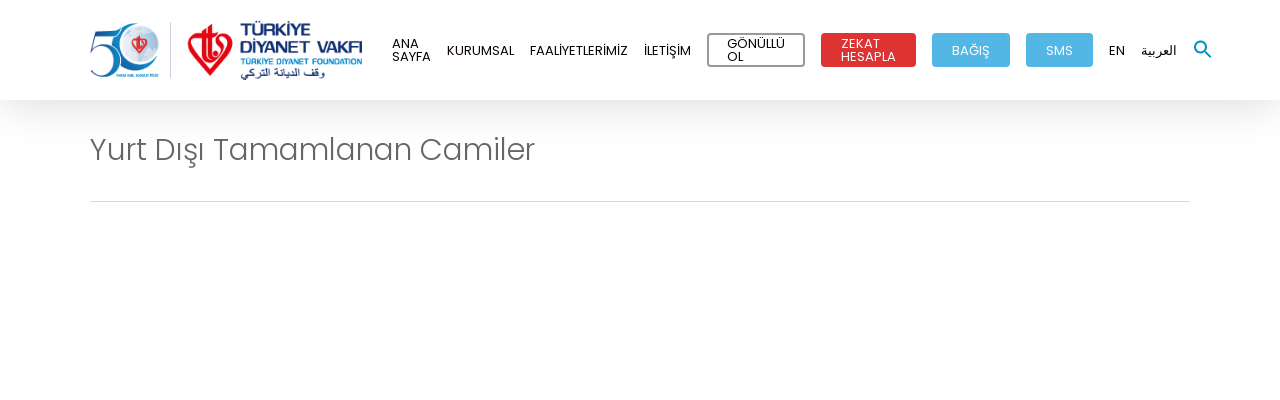

--- FILE ---
content_type: text/html; charset=UTF-8
request_url: https://tdv.org/tr-TR/project-type/yurt-disi-tamamlanan-camiler/
body_size: 25646
content:
<!doctype html><html lang="tr" class="no-js"><head><script data-no-optimize="1">var litespeed_docref=sessionStorage.getItem("litespeed_docref");litespeed_docref&&(Object.defineProperty(document,"referrer",{get:function(){return litespeed_docref}}),sessionStorage.removeItem("litespeed_docref"));</script> <meta charset="UTF-8"><meta name="viewport" content="width=device-width, initial-scale=1, maximum-scale=1, user-scalable=0" /><meta name='robots' content='index, follow, max-image-preview:large, max-snippet:-1, max-video-preview:-1' /><title>Yurt Dışı Tamamlanan Camiler portfolyo kategorisi</title><link rel="canonical" href="https://tdv.org/tr-TR/project-type/yurt-disi-tamamlanan-camiler/" /><link rel="next" href="https://tdv.org/tr-TR/project-type/yurt-disi-tamamlanan-camiler/page/2/" /><meta property="og:locale" content="tr_TR" /><meta property="og:type" content="article" /><meta property="og:title" content="Yurt Dışı Tamamlanan Camiler portfolyo kategorisi" /><meta property="og:url" content="https://tdv.org/tr-TR/project-type/yurt-disi-tamamlanan-camiler/" /><meta property="og:site_name" content="Türkiye Diyanet Vakfı Resmi Web Sitesi" /><meta name="twitter:card" content="summary_large_image" /><meta name="twitter:site" content="@DiyanetVakfi" /> <script type="application/ld+json" class="yoast-schema-graph">{"@context":"https://schema.org","@graph":[{"@type":"CollectionPage","@id":"https://tdv.org/tr-TR/project-type/yurt-disi-tamamlanan-camiler/","url":"https://tdv.org/tr-TR/project-type/yurt-disi-tamamlanan-camiler/","name":"Yurt Dışı Tamamlanan Camiler portfolyo kategorisi","isPartOf":{"@id":"https://tdv.org/tr-TR/#website"},"primaryImageOfPage":{"@id":"https://tdv.org/tr-TR/project-type/yurt-disi-tamamlanan-camiler/#primaryimage"},"image":{"@id":"https://tdv.org/tr-TR/project-type/yurt-disi-tamamlanan-camiler/#primaryimage"},"thumbnailUrl":"https://tdv.org/tr-TR/wp-content/uploads/2024/10/35ed5759-4a1f-463a-b4cb-f706989f60ff_1_1200x800.jpg","breadcrumb":{"@id":"https://tdv.org/tr-TR/project-type/yurt-disi-tamamlanan-camiler/#breadcrumb"},"inLanguage":"tr"},{"@type":"ImageObject","inLanguage":"tr","@id":"https://tdv.org/tr-TR/project-type/yurt-disi-tamamlanan-camiler/#primaryimage","url":"https://tdv.org/tr-TR/wp-content/uploads/2024/10/35ed5759-4a1f-463a-b4cb-f706989f60ff_1_1200x800.jpg","contentUrl":"https://tdv.org/tr-TR/wp-content/uploads/2024/10/35ed5759-4a1f-463a-b4cb-f706989f60ff_1_1200x800.jpg","width":1200,"height":800},{"@type":"BreadcrumbList","@id":"https://tdv.org/tr-TR/project-type/yurt-disi-tamamlanan-camiler/#breadcrumb","itemListElement":[{"@type":"ListItem","position":1,"name":"Anasayfa","item":"https://tdv.org/tr-TR/"},{"@type":"ListItem","position":2,"name":"Tamamlanan Camiler","item":"https://tdv.org/tr-TR/project-type/tamamlanan-camiler/"},{"@type":"ListItem","position":3,"name":"Yurt Dışı Tamamlanan Camiler"}]},{"@type":"WebSite","@id":"https://tdv.org/tr-TR/#website","url":"https://tdv.org/tr-TR/","name":"Türkiye Diyanet Vakfı Resmi Web Sitesi","description":"Yeryüzünde iyilik egemen oluncaya kadar","publisher":{"@id":"https://tdv.org/tr-TR/#organization"},"alternateName":"Türkiye Diyanet Vakfı","potentialAction":[{"@type":"SearchAction","target":{"@type":"EntryPoint","urlTemplate":"https://tdv.org/tr-TR/?s={search_term_string}"},"query-input":{"@type":"PropertyValueSpecification","valueRequired":true,"valueName":"search_term_string"}}],"inLanguage":"tr"},{"@type":"Organization","@id":"https://tdv.org/tr-TR/#organization","name":"Türkiye Diyanet Vakfı","alternateName":"Türkiye Diyanet Vakfı","url":"https://tdv.org/tr-TR/","logo":{"@type":"ImageObject","inLanguage":"tr","@id":"https://tdv.org/tr-TR/#/schema/logo/image/","url":"https://tdv.org/tr-TR/wp-content/uploads/2018/12/TDV_Logo_1.png","contentUrl":"https://tdv.org/tr-TR/wp-content/uploads/2018/12/TDV_Logo_1.png","width":207,"height":71,"caption":"Türkiye Diyanet Vakfı"},"image":{"@id":"https://tdv.org/tr-TR/#/schema/logo/image/"},"sameAs":["https://www.facebook.com/Diyanetvakfi/","https://x.com/DiyanetVakfi","https://www.instagram.com/turkiyediyanetvakfi/","https://www.youtube.com/user/TurkiyeDiyanetVakfi"]}]}</script> <link rel='dns-prefetch' href='//www.googletagmanager.com' /><link rel="alternate" type="application/rss+xml" title="Türkiye Diyanet Vakfı Resmi Web Sitesi &raquo; akışı" href="https://tdv.org/tr-TR/feed/" /><link rel="alternate" type="application/rss+xml" title="Türkiye Diyanet Vakfı Resmi Web Sitesi &raquo; yorum akışı" href="https://tdv.org/tr-TR/comments/feed/" /><link rel="alternate" type="application/rss+xml" title="Türkiye Diyanet Vakfı Resmi Web Sitesi &raquo; Yurt Dışı Tamamlanan Camiler Project Category akışı" href="https://tdv.org/tr-TR/project-type/yurt-disi-tamamlanan-camiler/feed/" /><link rel="preload" href="https://tdv.org/tr-TR/wp-content/themes/salient/css/fonts/icomoon.woff?v=1.7" as="font" type="font/woff" crossorigin="anonymous"><style id='wp-img-auto-sizes-contain-inline-css' type='text/css'>img:is([sizes=auto i],[sizes^="auto," i]){contain-intrinsic-size:3000px 1500px}
/*# sourceURL=wp-img-auto-sizes-contain-inline-css */</style><link data-optimized="2" rel="stylesheet" href="https://tdv.org/tr-TR/wp-content/litespeed/css/b8ee17b7b33b4a207593e9319e0cbbeb.css?ver=86dd5" /><style id='main-styles-inline-css' type='text/css'>@font-face{
		     font-family:'Open Sans';
		     src:url('https://tdv.org/tr-TR/wp-content/themes/salient/css/fonts/OpenSans-Light.woff') format('woff');
		     font-weight:300;
		     font-style:normal; font-display: swap;
		}
		 @font-face{
		     font-family:'Open Sans';
		     src:url('https://tdv.org/tr-TR/wp-content/themes/salient/css/fonts/OpenSans-Regular.woff') format('woff');
		     font-weight:400;
		     font-style:normal; font-display: swap;
		}
		 @font-face{
		     font-family:'Open Sans';
		     src:url('https://tdv.org/tr-TR/wp-content/themes/salient/css/fonts/OpenSans-SemiBold.woff') format('woff');
		     font-weight:600;
		     font-style:normal; font-display: swap;
		}
		 @font-face{
		     font-family:'Open Sans';
		     src:url('https://tdv.org/tr-TR/wp-content/themes/salient/css/fonts/OpenSans-Bold.woff') format('woff');
		     font-weight:700;
		     font-style:normal; font-display: swap;
		}
/*# sourceURL=main-styles-inline-css */</style><style id='heateor_sss_frontend_css-inline-css' type='text/css'>.heateor_sss_button_instagram span.heateor_sss_svg,a.heateor_sss_instagram span.heateor_sss_svg{background:radial-gradient(circle at 30% 107%,#fdf497 0,#fdf497 5%,#fd5949 45%,#d6249f 60%,#285aeb 90%)}div.heateor_sss_horizontal_sharing a.heateor_sss_button_instagram span{background:#808080!important;}div.heateor_sss_standard_follow_icons_container a.heateor_sss_button_instagram span{background:#808080}div.heateor_sss_horizontal_sharing a.heateor_sss_button_instagram span:hover{background:#0091C8!important;}div.heateor_sss_standard_follow_icons_container a.heateor_sss_button_instagram span:hover{background:#0091C8}.heateor_sss_horizontal_sharing .heateor_sss_svg,.heateor_sss_standard_follow_icons_container .heateor_sss_svg{background-color:#808080!important;background:#808080!important;color:#fff;border-width:0px;border-style:solid;border-color:transparent}.heateor_sss_horizontal_sharing .heateorSssTCBackground{color:#666}.heateor_sss_horizontal_sharing span.heateor_sss_svg:hover,.heateor_sss_standard_follow_icons_container span.heateor_sss_svg:hover{background-color:#0091C8!important;background:#0091C8!importantborder-color:transparent;}.heateor_sss_vertical_sharing span.heateor_sss_svg,.heateor_sss_floating_follow_icons_container span.heateor_sss_svg{color:#fff;border-width:0px;border-style:solid;border-color:transparent;}.heateor_sss_vertical_sharing .heateorSssTCBackground{color:#666;}.heateor_sss_vertical_sharing span.heateor_sss_svg:hover,.heateor_sss_floating_follow_icons_container span.heateor_sss_svg:hover{border-color:transparent;}@media screen and (max-width:783px) {.heateor_sss_vertical_sharing{display:none!important}}.heateor_sss_horizontal_sharing{
padding: 0 0 30px 0;
}
.heateor_sss_sharing_container{
padding: 0 0 30px 0;
}
/*# sourceURL=heateor_sss_frontend_css-inline-css */</style><style id='dynamic-css-inline-css' type='text/css'>#header-space{background-color:#ffffff}@media only screen and (min-width:1000px){body #ajax-content-wrap.no-scroll{min-height:calc(100vh - 100px);height:calc(100vh - 100px)!important;}}@media only screen and (min-width:1000px){#page-header-wrap.fullscreen-header,#page-header-wrap.fullscreen-header #page-header-bg,html:not(.nectar-box-roll-loaded) .nectar-box-roll > #page-header-bg.fullscreen-header,.nectar_fullscreen_zoom_recent_projects,#nectar_fullscreen_rows:not(.afterLoaded) > div{height:calc(100vh - 99px);}.wpb_row.vc_row-o-full-height.top-level,.wpb_row.vc_row-o-full-height.top-level > .col.span_12{min-height:calc(100vh - 99px);}html:not(.nectar-box-roll-loaded) .nectar-box-roll > #page-header-bg.fullscreen-header{top:100px;}.nectar-slider-wrap[data-fullscreen="true"]:not(.loaded),.nectar-slider-wrap[data-fullscreen="true"]:not(.loaded) .swiper-container{height:calc(100vh - 98px)!important;}.admin-bar .nectar-slider-wrap[data-fullscreen="true"]:not(.loaded),.admin-bar .nectar-slider-wrap[data-fullscreen="true"]:not(.loaded) .swiper-container{height:calc(100vh - 98px - 32px)!important;}}.admin-bar[class*="page-template-template-no-header"] .wpb_row.vc_row-o-full-height.top-level,.admin-bar[class*="page-template-template-no-header"] .wpb_row.vc_row-o-full-height.top-level > .col.span_12{min-height:calc(100vh - 32px);}body[class*="page-template-template-no-header"] .wpb_row.vc_row-o-full-height.top-level,body[class*="page-template-template-no-header"] .wpb_row.vc_row-o-full-height.top-level > .col.span_12{min-height:100vh;}@media only screen and (max-width:999px){.using-mobile-browser #nectar_fullscreen_rows:not(.afterLoaded):not([data-mobile-disable="on"]) > div{height:calc(100vh - 126px);}.using-mobile-browser .wpb_row.vc_row-o-full-height.top-level,.using-mobile-browser .wpb_row.vc_row-o-full-height.top-level > .col.span_12,[data-permanent-transparent="1"].using-mobile-browser .wpb_row.vc_row-o-full-height.top-level,[data-permanent-transparent="1"].using-mobile-browser .wpb_row.vc_row-o-full-height.top-level > .col.span_12{min-height:calc(100vh - 126px);}html:not(.nectar-box-roll-loaded) .nectar-box-roll > #page-header-bg.fullscreen-header,.nectar_fullscreen_zoom_recent_projects,.nectar-slider-wrap[data-fullscreen="true"]:not(.loaded),.nectar-slider-wrap[data-fullscreen="true"]:not(.loaded) .swiper-container,#nectar_fullscreen_rows:not(.afterLoaded):not([data-mobile-disable="on"]) > div{height:calc(100vh - 73px);}.wpb_row.vc_row-o-full-height.top-level,.wpb_row.vc_row-o-full-height.top-level > .col.span_12{min-height:calc(100vh - 73px);}body[data-transparent-header="false"] #ajax-content-wrap.no-scroll{min-height:calc(100vh - 73px);height:calc(100vh - 73px);}}.screen-reader-text,.nectar-skip-to-content:not(:focus){border:0;clip:rect(1px,1px,1px,1px);clip-path:inset(50%);height:1px;margin:-1px;overflow:hidden;padding:0;position:absolute!important;width:1px;word-wrap:normal!important;}.row .col img:not([srcset]){width:auto;}.row .col img.img-with-animation.nectar-lazy:not([srcset]){width:100%;}
.gallery-caption {
    display: none;
}
/*# sourceURL=dynamic-css-inline-css */</style> <script type="litespeed/javascript" data-src="https://tdv.org/tr-TR/wp-includes/js/jquery/jquery.min.js" id="jquery-core-js"></script> <script id="bwg_frontend-js-extra" type="litespeed/javascript">var bwg_objectsL10n={"bwg_field_required":"field is required.","bwg_mail_validation":"This is not a valid email address.","bwg_search_result":"There are no images matching your search.","bwg_select_tag":"Select Tag","bwg_order_by":"Order By","bwg_search":"Search","bwg_show_ecommerce":"Show Ecommerce","bwg_hide_ecommerce":"Hide Ecommerce","bwg_show_comments":"Show Comments","bwg_hide_comments":"Hide Comments","bwg_restore":"Restore","bwg_maximize":"Maximize","bwg_fullscreen":"Fullscreen","bwg_exit_fullscreen":"Exit Fullscreen","bwg_search_tag":"SEARCH...","bwg_tag_no_match":"No tags found","bwg_all_tags_selected":"All tags selected","bwg_tags_selected":"tags selected","play":"Play","pause":"Pause","is_pro":"","bwg_play":"Play","bwg_pause":"Pause","bwg_hide_info":"Hide info","bwg_show_info":"Show info","bwg_hide_rating":"Hide rating","bwg_show_rating":"Show rating","ok":"Ok","cancel":"Cancel","select_all":"Select all","lazy_load":"0","lazy_loader":"https://tdv.org/tr-TR/wp-content/plugins/photo-gallery/images/ajax_loader.png","front_ajax":"0","bwg_tag_see_all":"see all tags","bwg_tag_see_less":"see less tags"}</script> 
 <script type="litespeed/javascript" data-src="https://www.googletagmanager.com/gtag/js?id=GT-KD78LRN" id="google_gtagjs-js"></script> <script id="google_gtagjs-js-after" type="litespeed/javascript">window.dataLayer=window.dataLayer||[];function gtag(){dataLayer.push(arguments)}
gtag("set","linker",{"domains":["tdv.org"]});gtag("js",new Date());gtag("set","developer_id.dZTNiMT",!0);gtag("config","GT-KD78LRN");window._googlesitekit=window._googlesitekit||{};window._googlesitekit.throttledEvents=[];window._googlesitekit.gtagEvent=(name,data)=>{var key=JSON.stringify({name,data});if(!!window._googlesitekit.throttledEvents[key]){return}window._googlesitekit.throttledEvents[key]=!0;setTimeout(()=>{delete window._googlesitekit.throttledEvents[key]},5);gtag("event",name,{...data,event_source:"site-kit"})}</script> <script></script><link rel="https://api.w.org/" href="https://tdv.org/tr-TR/wp-json/" /><link rel="EditURI" type="application/rsd+xml" title="RSD" href="https://tdv.org/tr-TR/xmlrpc.php?rsd" /><meta name="generator" content="WordPress 6.9" /><meta name="generator" content="Site Kit by Google 1.167.0" /><style>.ppw-ppf-input-container { background-color: !important; padding: px!important; border-radius: px!important; } .ppw-ppf-input-container div.ppw-ppf-headline { font-size: px!important; font-weight: !important; color: !important; } .ppw-ppf-input-container div.ppw-ppf-desc { font-size: px!important; font-weight: !important; color: !important; } .ppw-ppf-input-container label.ppw-pwd-label { font-size: px!important; font-weight: !important; color: !important; } div.ppwp-wrong-pw-error { font-size: px!important; font-weight: !important; color: #dc3232!important; background: !important; } .ppw-ppf-input-container input[type='submit'] { color: !important; background: !important; } .ppw-ppf-input-container input[type='submit']:hover { color: !important; background: !important; } .ppw-ppf-desc-below { font-size: px!important; font-weight: !important; color: !important; }</style><style>.ppw-form { background-color: !important; padding: px!important; border-radius: px!important; } .ppw-headline.ppw-pcp-pf-headline { font-size: px!important; font-weight: !important; color: !important; } .ppw-description.ppw-pcp-pf-desc { font-size: px!important; font-weight: !important; color: !important; } .ppw-pcp-pf-desc-above-btn { display: block; } .ppw-pcp-pf-desc-below-form { font-size: px!important; font-weight: !important; color: !important; } .ppw-input label.ppw-pcp-password-label { font-size: px!important; font-weight: !important; color: !important; } .ppw-form input[type='submit'] { color: !important; background: !important; } .ppw-form input[type='submit']:hover { color: !important; background: !important; } div.ppw-error.ppw-pcp-pf-error-msg { font-size: px!important; font-weight: !important; color: #dc3232!important; background: !important; }</style><style>#related_posts_thumbnails li {
                border-right: 1px solid rgba(221,221,221,0);
                background-color: rgba(255,255,255,0)            }

            #related_posts_thumbnails li:hover {
                background-color: #eeeeee;
            }

            .relpost_content {
                font-size: 14px;
                color: #1e73be;
            }

            .relpost-block-single {
                background-color: rgba(255,255,255,0);
                border-right: 1px solid rgba(221,221,221,0);
                border-left: 1px solid rgba(221,221,221,0);
                margin-right: -1px;
            }

            .relpost-block-single:hover {
                background-color: #eeeeee;
            }</style> <script type="litespeed/javascript">window.wvt_global={"ajax":"https:\/\/tdv.org\/tr-TR\/wp-admin\/admin-ajax.php","wvt_url":"https:\/\/tdv.org\/tr-TR\/wp-content\/plugins\/wvt","placeholder":"https:\/\/tdv.org\/tr-TR\/wp-content\/plugins\/wvt\/assets\/img\/placeholder.jpg","load_scene":"ball-pulse","context":"T\u00fcrkiye Diyanet Vakf\u0131","context_url":"https:\/\/tdv.org\/tr-TR\/","edit":!1,"lang":{"save":"Save Option","saving":"Saving Option","saved":"Saved","spotlist":"Hotspot &amp; Tour List"}};window.wvtf=[]</script> <script type="litespeed/javascript">var root=document.getElementsByTagName("html")[0];root.setAttribute("class","js")</script> <script type="litespeed/javascript" data-src="https://www.googletagmanager.com/gtag/js?id=UA-46804820-1"></script> <script type="litespeed/javascript">window.dataLayer=window.dataLayer||[];function gtag(){dataLayer.push(arguments)}
gtag('js',new Date());gtag('config','UA-46804820-1')</script> <meta name="generator" content="Powered by WPBakery Page Builder - drag and drop page builder for WordPress."/><meta name="redi-version" content="1.2.7" /><meta name="generator" content="Powered by Slider Revolution 6.7.40 - responsive, Mobile-Friendly Slider Plugin for WordPress with comfortable drag and drop interface." /><link rel="icon" href="https://tdv.org/tr-TR/wp-content/uploads/2019/02/cropped-TDV_Logo_Tek-1-32x32.png" sizes="32x32" /><link rel="icon" href="https://tdv.org/tr-TR/wp-content/uploads/2019/02/cropped-TDV_Logo_Tek-1-192x192.png" sizes="192x192" /><link rel="apple-touch-icon" href="https://tdv.org/tr-TR/wp-content/uploads/2019/02/cropped-TDV_Logo_Tek-1-180x180.png" /><meta name="msapplication-TileImage" content="https://tdv.org/tr-TR/wp-content/uploads/2019/02/cropped-TDV_Logo_Tek-1-270x270.png" /> <script type="litespeed/javascript">function setREVStartSize(e){window.RSIW=window.RSIW===undefined?window.innerWidth:window.RSIW;window.RSIH=window.RSIH===undefined?window.innerHeight:window.RSIH;try{var pw=document.getElementById(e.c).parentNode.offsetWidth,newh;pw=pw===0||isNaN(pw)||(e.l=="fullwidth"||e.layout=="fullwidth")?window.RSIW:pw;e.tabw=e.tabw===undefined?0:parseInt(e.tabw);e.thumbw=e.thumbw===undefined?0:parseInt(e.thumbw);e.tabh=e.tabh===undefined?0:parseInt(e.tabh);e.thumbh=e.thumbh===undefined?0:parseInt(e.thumbh);e.tabhide=e.tabhide===undefined?0:parseInt(e.tabhide);e.thumbhide=e.thumbhide===undefined?0:parseInt(e.thumbhide);e.mh=e.mh===undefined||e.mh==""||e.mh==="auto"?0:parseInt(e.mh,0);if(e.layout==="fullscreen"||e.l==="fullscreen")
newh=Math.max(e.mh,window.RSIH);else{e.gw=Array.isArray(e.gw)?e.gw:[e.gw];for(var i in e.rl)if(e.gw[i]===undefined||e.gw[i]===0)e.gw[i]=e.gw[i-1];e.gh=e.el===undefined||e.el===""||(Array.isArray(e.el)&&e.el.length==0)?e.gh:e.el;e.gh=Array.isArray(e.gh)?e.gh:[e.gh];for(var i in e.rl)if(e.gh[i]===undefined||e.gh[i]===0)e.gh[i]=e.gh[i-1];var nl=new Array(e.rl.length),ix=0,sl;e.tabw=e.tabhide>=pw?0:e.tabw;e.thumbw=e.thumbhide>=pw?0:e.thumbw;e.tabh=e.tabhide>=pw?0:e.tabh;e.thumbh=e.thumbhide>=pw?0:e.thumbh;for(var i in e.rl)nl[i]=e.rl[i]<window.RSIW?0:e.rl[i];sl=nl[0];for(var i in nl)if(sl>nl[i]&&nl[i]>0){sl=nl[i];ix=i}
var m=pw>(e.gw[ix]+e.tabw+e.thumbw)?1:(pw-(e.tabw+e.thumbw))/(e.gw[ix]);newh=(e.gh[ix]*m)+(e.tabh+e.thumbh)}
var el=document.getElementById(e.c);if(el!==null&&el)el.style.height=newh+"px";el=document.getElementById(e.c+"_wrapper");if(el!==null&&el){el.style.height=newh+"px";el.style.display="block"}}catch(e){console.log("Failure at Presize of Slider:"+e)}}</script> <style type="text/css" id="wp-custom-css">.eapps-social-icons-size-32 .eapps-social-icons-item-custom .eapps-social-icons-item-icon {
	background-color: #0091c8;
}

.nectar-recent-posts-slider .inner-wrap {
    margin-top: 100px;
}

.elfsight-app,
.eapps-social-icons {
    position: fixed !important;
    z-index: 999999 !important;
	
	@media (max-width: 768px) {
    .elfsight-app,
    .eapps-social-icons {
        transform: scale(0.85);
        transform-origin: center;
    }
}

}</style><noscript><style>.wpb_animate_when_almost_visible { opacity: 1; }</style></noscript><style type="text/css" media="screen">.is-menu path.search-icon-path { fill: #0091c8;}body .popup-search-close:after, body .search-close:after { border-color: #0091c8;}body .popup-search-close:before, body .search-close:before { border-color: #0091c8;}</style><style type="text/css" media="screen">/* Ivory search custom CSS code */
			#menu-main li {
    vertical-align: middle;
}

#menu-main li.is-menu {
    display: inline-block;
}</style><style type="text/css">.is-form-id-34492 .is-search-input::-webkit-input-placeholder {
			    color: #ffffff !important;
			}
			.is-form-id-34492 .is-search-input:-moz-placeholder {
			    color: #ffffff !important;
			    opacity: 1;
			}
			.is-form-id-34492 .is-search-input::-moz-placeholder {
			    color: #ffffff !important;
			    opacity: 1;
			}
			.is-form-id-34492 .is-search-input:-ms-input-placeholder {
			    color: #ffffff !important;
			}
                        			.is-form-style-1.is-form-id-34492 .is-search-input:focus,
			.is-form-style-1.is-form-id-34492 .is-search-input:hover,
			.is-form-style-1.is-form-id-34492 .is-search-input,
			.is-form-style-2.is-form-id-34492 .is-search-input:focus,
			.is-form-style-2.is-form-id-34492 .is-search-input:hover,
			.is-form-style-2.is-form-id-34492 .is-search-input,
			.is-form-style-3.is-form-id-34492 .is-search-input:focus,
			.is-form-style-3.is-form-id-34492 .is-search-input:hover,
			.is-form-style-3.is-form-id-34492 .is-search-input,
			.is-form-id-34492 .is-search-input:focus,
			.is-form-id-34492 .is-search-input:hover,
			.is-form-id-34492 .is-search-input {
                                color: #ffffff !important;                                border-color: #214b85 !important;                                background-color: #214b85 !important;			}</style><style type="text/css">.is-form-id-15621 .is-search-submit:focus,
			.is-form-id-15621 .is-search-submit:hover,
			.is-form-id-15621 .is-search-submit,
            .is-form-id-15621 .is-search-icon {
			color: #ffffff !important;            background-color: #0091c8 !important;            border-color: #0091c8 !important;			}
                        	.is-form-id-15621 .is-search-submit path {
					fill: #ffffff !important;            	}
            			.is-form-id-15621 .is-search-input::-webkit-input-placeholder {
			    color: #ffffff !important;
			}
			.is-form-id-15621 .is-search-input:-moz-placeholder {
			    color: #ffffff !important;
			    opacity: 1;
			}
			.is-form-id-15621 .is-search-input::-moz-placeholder {
			    color: #ffffff !important;
			    opacity: 1;
			}
			.is-form-id-15621 .is-search-input:-ms-input-placeholder {
			    color: #ffffff !important;
			}
                        			.is-form-style-1.is-form-id-15621 .is-search-input:focus,
			.is-form-style-1.is-form-id-15621 .is-search-input:hover,
			.is-form-style-1.is-form-id-15621 .is-search-input,
			.is-form-style-2.is-form-id-15621 .is-search-input:focus,
			.is-form-style-2.is-form-id-15621 .is-search-input:hover,
			.is-form-style-2.is-form-id-15621 .is-search-input,
			.is-form-style-3.is-form-id-15621 .is-search-input:focus,
			.is-form-style-3.is-form-id-15621 .is-search-input:hover,
			.is-form-style-3.is-form-id-15621 .is-search-input,
			.is-form-id-15621 .is-search-input:focus,
			.is-form-id-15621 .is-search-input:hover,
			.is-form-id-15621 .is-search-input {
                                color: #ffffff !important;                                border-color: #0091c8 !important;                                background-color: #0091c8 !important;			}</style><style id='wp-block-columns-inline-css' type='text/css'>.wp-block-columns{box-sizing:border-box;display:flex;flex-wrap:wrap!important}@media (min-width:782px){.wp-block-columns{flex-wrap:nowrap!important}}.wp-block-columns{align-items:normal!important}.wp-block-columns.are-vertically-aligned-top{align-items:flex-start}.wp-block-columns.are-vertically-aligned-center{align-items:center}.wp-block-columns.are-vertically-aligned-bottom{align-items:flex-end}@media (max-width:781px){.wp-block-columns:not(.is-not-stacked-on-mobile)>.wp-block-column{flex-basis:100%!important}}@media (min-width:782px){.wp-block-columns:not(.is-not-stacked-on-mobile)>.wp-block-column{flex-basis:0;flex-grow:1}.wp-block-columns:not(.is-not-stacked-on-mobile)>.wp-block-column[style*=flex-basis]{flex-grow:0}}.wp-block-columns.is-not-stacked-on-mobile{flex-wrap:nowrap!important}.wp-block-columns.is-not-stacked-on-mobile>.wp-block-column{flex-basis:0;flex-grow:1}.wp-block-columns.is-not-stacked-on-mobile>.wp-block-column[style*=flex-basis]{flex-grow:0}:where(.wp-block-columns){margin-bottom:1.75em}:where(.wp-block-columns.has-background){padding:1.25em 2.375em}.wp-block-column{flex-grow:1;min-width:0;overflow-wrap:break-word;word-break:break-word}.wp-block-column.is-vertically-aligned-top{align-self:flex-start}.wp-block-column.is-vertically-aligned-center{align-self:center}.wp-block-column.is-vertically-aligned-bottom{align-self:flex-end}.wp-block-column.is-vertically-aligned-stretch{align-self:stretch}.wp-block-column.is-vertically-aligned-bottom,.wp-block-column.is-vertically-aligned-center,.wp-block-column.is-vertically-aligned-top{width:100%}
/*# sourceURL=https://tdv.org/tr-TR/wp-includes/blocks/columns/style.min.css */</style><style id='wp-block-group-inline-css' type='text/css'>.wp-block-group{box-sizing:border-box}:where(.wp-block-group.wp-block-group-is-layout-constrained){position:relative}
/*# sourceURL=https://tdv.org/tr-TR/wp-includes/blocks/group/style.min.css */</style><style id='global-styles-inline-css' type='text/css'>:root{--wp--preset--aspect-ratio--square: 1;--wp--preset--aspect-ratio--4-3: 4/3;--wp--preset--aspect-ratio--3-4: 3/4;--wp--preset--aspect-ratio--3-2: 3/2;--wp--preset--aspect-ratio--2-3: 2/3;--wp--preset--aspect-ratio--16-9: 16/9;--wp--preset--aspect-ratio--9-16: 9/16;--wp--preset--color--black: #000000;--wp--preset--color--cyan-bluish-gray: #abb8c3;--wp--preset--color--white: #ffffff;--wp--preset--color--pale-pink: #f78da7;--wp--preset--color--vivid-red: #cf2e2e;--wp--preset--color--luminous-vivid-orange: #ff6900;--wp--preset--color--luminous-vivid-amber: #fcb900;--wp--preset--color--light-green-cyan: #7bdcb5;--wp--preset--color--vivid-green-cyan: #00d084;--wp--preset--color--pale-cyan-blue: #8ed1fc;--wp--preset--color--vivid-cyan-blue: #0693e3;--wp--preset--color--vivid-purple: #9b51e0;--wp--preset--gradient--vivid-cyan-blue-to-vivid-purple: linear-gradient(135deg,rgb(6,147,227) 0%,rgb(155,81,224) 100%);--wp--preset--gradient--light-green-cyan-to-vivid-green-cyan: linear-gradient(135deg,rgb(122,220,180) 0%,rgb(0,208,130) 100%);--wp--preset--gradient--luminous-vivid-amber-to-luminous-vivid-orange: linear-gradient(135deg,rgb(252,185,0) 0%,rgb(255,105,0) 100%);--wp--preset--gradient--luminous-vivid-orange-to-vivid-red: linear-gradient(135deg,rgb(255,105,0) 0%,rgb(207,46,46) 100%);--wp--preset--gradient--very-light-gray-to-cyan-bluish-gray: linear-gradient(135deg,rgb(238,238,238) 0%,rgb(169,184,195) 100%);--wp--preset--gradient--cool-to-warm-spectrum: linear-gradient(135deg,rgb(74,234,220) 0%,rgb(151,120,209) 20%,rgb(207,42,186) 40%,rgb(238,44,130) 60%,rgb(251,105,98) 80%,rgb(254,248,76) 100%);--wp--preset--gradient--blush-light-purple: linear-gradient(135deg,rgb(255,206,236) 0%,rgb(152,150,240) 100%);--wp--preset--gradient--blush-bordeaux: linear-gradient(135deg,rgb(254,205,165) 0%,rgb(254,45,45) 50%,rgb(107,0,62) 100%);--wp--preset--gradient--luminous-dusk: linear-gradient(135deg,rgb(255,203,112) 0%,rgb(199,81,192) 50%,rgb(65,88,208) 100%);--wp--preset--gradient--pale-ocean: linear-gradient(135deg,rgb(255,245,203) 0%,rgb(182,227,212) 50%,rgb(51,167,181) 100%);--wp--preset--gradient--electric-grass: linear-gradient(135deg,rgb(202,248,128) 0%,rgb(113,206,126) 100%);--wp--preset--gradient--midnight: linear-gradient(135deg,rgb(2,3,129) 0%,rgb(40,116,252) 100%);--wp--preset--font-size--small: 13px;--wp--preset--font-size--medium: 20px;--wp--preset--font-size--large: 36px;--wp--preset--font-size--x-large: 42px;--wp--preset--spacing--20: 0.44rem;--wp--preset--spacing--30: 0.67rem;--wp--preset--spacing--40: 1rem;--wp--preset--spacing--50: 1.5rem;--wp--preset--spacing--60: 2.25rem;--wp--preset--spacing--70: 3.38rem;--wp--preset--spacing--80: 5.06rem;--wp--preset--shadow--natural: 6px 6px 9px rgba(0, 0, 0, 0.2);--wp--preset--shadow--deep: 12px 12px 50px rgba(0, 0, 0, 0.4);--wp--preset--shadow--sharp: 6px 6px 0px rgba(0, 0, 0, 0.2);--wp--preset--shadow--outlined: 6px 6px 0px -3px rgb(255, 255, 255), 6px 6px rgb(0, 0, 0);--wp--preset--shadow--crisp: 6px 6px 0px rgb(0, 0, 0);}:root { --wp--style--global--content-size: 1300px;--wp--style--global--wide-size: 1300px; }:where(body) { margin: 0; }.wp-site-blocks > .alignleft { float: left; margin-right: 2em; }.wp-site-blocks > .alignright { float: right; margin-left: 2em; }.wp-site-blocks > .aligncenter { justify-content: center; margin-left: auto; margin-right: auto; }:where(.is-layout-flex){gap: 0.5em;}:where(.is-layout-grid){gap: 0.5em;}.is-layout-flow > .alignleft{float: left;margin-inline-start: 0;margin-inline-end: 2em;}.is-layout-flow > .alignright{float: right;margin-inline-start: 2em;margin-inline-end: 0;}.is-layout-flow > .aligncenter{margin-left: auto !important;margin-right: auto !important;}.is-layout-constrained > .alignleft{float: left;margin-inline-start: 0;margin-inline-end: 2em;}.is-layout-constrained > .alignright{float: right;margin-inline-start: 2em;margin-inline-end: 0;}.is-layout-constrained > .aligncenter{margin-left: auto !important;margin-right: auto !important;}.is-layout-constrained > :where(:not(.alignleft):not(.alignright):not(.alignfull)){max-width: var(--wp--style--global--content-size);margin-left: auto !important;margin-right: auto !important;}.is-layout-constrained > .alignwide{max-width: var(--wp--style--global--wide-size);}body .is-layout-flex{display: flex;}.is-layout-flex{flex-wrap: wrap;align-items: center;}.is-layout-flex > :is(*, div){margin: 0;}body .is-layout-grid{display: grid;}.is-layout-grid > :is(*, div){margin: 0;}body{padding-top: 0px;padding-right: 0px;padding-bottom: 0px;padding-left: 0px;}:root :where(.wp-element-button, .wp-block-button__link){background-color: #32373c;border-width: 0;color: #fff;font-family: inherit;font-size: inherit;font-style: inherit;font-weight: inherit;letter-spacing: inherit;line-height: inherit;padding-top: calc(0.667em + 2px);padding-right: calc(1.333em + 2px);padding-bottom: calc(0.667em + 2px);padding-left: calc(1.333em + 2px);text-decoration: none;text-transform: inherit;}.has-black-color{color: var(--wp--preset--color--black) !important;}.has-cyan-bluish-gray-color{color: var(--wp--preset--color--cyan-bluish-gray) !important;}.has-white-color{color: var(--wp--preset--color--white) !important;}.has-pale-pink-color{color: var(--wp--preset--color--pale-pink) !important;}.has-vivid-red-color{color: var(--wp--preset--color--vivid-red) !important;}.has-luminous-vivid-orange-color{color: var(--wp--preset--color--luminous-vivid-orange) !important;}.has-luminous-vivid-amber-color{color: var(--wp--preset--color--luminous-vivid-amber) !important;}.has-light-green-cyan-color{color: var(--wp--preset--color--light-green-cyan) !important;}.has-vivid-green-cyan-color{color: var(--wp--preset--color--vivid-green-cyan) !important;}.has-pale-cyan-blue-color{color: var(--wp--preset--color--pale-cyan-blue) !important;}.has-vivid-cyan-blue-color{color: var(--wp--preset--color--vivid-cyan-blue) !important;}.has-vivid-purple-color{color: var(--wp--preset--color--vivid-purple) !important;}.has-black-background-color{background-color: var(--wp--preset--color--black) !important;}.has-cyan-bluish-gray-background-color{background-color: var(--wp--preset--color--cyan-bluish-gray) !important;}.has-white-background-color{background-color: var(--wp--preset--color--white) !important;}.has-pale-pink-background-color{background-color: var(--wp--preset--color--pale-pink) !important;}.has-vivid-red-background-color{background-color: var(--wp--preset--color--vivid-red) !important;}.has-luminous-vivid-orange-background-color{background-color: var(--wp--preset--color--luminous-vivid-orange) !important;}.has-luminous-vivid-amber-background-color{background-color: var(--wp--preset--color--luminous-vivid-amber) !important;}.has-light-green-cyan-background-color{background-color: var(--wp--preset--color--light-green-cyan) !important;}.has-vivid-green-cyan-background-color{background-color: var(--wp--preset--color--vivid-green-cyan) !important;}.has-pale-cyan-blue-background-color{background-color: var(--wp--preset--color--pale-cyan-blue) !important;}.has-vivid-cyan-blue-background-color{background-color: var(--wp--preset--color--vivid-cyan-blue) !important;}.has-vivid-purple-background-color{background-color: var(--wp--preset--color--vivid-purple) !important;}.has-black-border-color{border-color: var(--wp--preset--color--black) !important;}.has-cyan-bluish-gray-border-color{border-color: var(--wp--preset--color--cyan-bluish-gray) !important;}.has-white-border-color{border-color: var(--wp--preset--color--white) !important;}.has-pale-pink-border-color{border-color: var(--wp--preset--color--pale-pink) !important;}.has-vivid-red-border-color{border-color: var(--wp--preset--color--vivid-red) !important;}.has-luminous-vivid-orange-border-color{border-color: var(--wp--preset--color--luminous-vivid-orange) !important;}.has-luminous-vivid-amber-border-color{border-color: var(--wp--preset--color--luminous-vivid-amber) !important;}.has-light-green-cyan-border-color{border-color: var(--wp--preset--color--light-green-cyan) !important;}.has-vivid-green-cyan-border-color{border-color: var(--wp--preset--color--vivid-green-cyan) !important;}.has-pale-cyan-blue-border-color{border-color: var(--wp--preset--color--pale-cyan-blue) !important;}.has-vivid-cyan-blue-border-color{border-color: var(--wp--preset--color--vivid-cyan-blue) !important;}.has-vivid-purple-border-color{border-color: var(--wp--preset--color--vivid-purple) !important;}.has-vivid-cyan-blue-to-vivid-purple-gradient-background{background: var(--wp--preset--gradient--vivid-cyan-blue-to-vivid-purple) !important;}.has-light-green-cyan-to-vivid-green-cyan-gradient-background{background: var(--wp--preset--gradient--light-green-cyan-to-vivid-green-cyan) !important;}.has-luminous-vivid-amber-to-luminous-vivid-orange-gradient-background{background: var(--wp--preset--gradient--luminous-vivid-amber-to-luminous-vivid-orange) !important;}.has-luminous-vivid-orange-to-vivid-red-gradient-background{background: var(--wp--preset--gradient--luminous-vivid-orange-to-vivid-red) !important;}.has-very-light-gray-to-cyan-bluish-gray-gradient-background{background: var(--wp--preset--gradient--very-light-gray-to-cyan-bluish-gray) !important;}.has-cool-to-warm-spectrum-gradient-background{background: var(--wp--preset--gradient--cool-to-warm-spectrum) !important;}.has-blush-light-purple-gradient-background{background: var(--wp--preset--gradient--blush-light-purple) !important;}.has-blush-bordeaux-gradient-background{background: var(--wp--preset--gradient--blush-bordeaux) !important;}.has-luminous-dusk-gradient-background{background: var(--wp--preset--gradient--luminous-dusk) !important;}.has-pale-ocean-gradient-background{background: var(--wp--preset--gradient--pale-ocean) !important;}.has-electric-grass-gradient-background{background: var(--wp--preset--gradient--electric-grass) !important;}.has-midnight-gradient-background{background: var(--wp--preset--gradient--midnight) !important;}.has-small-font-size{font-size: var(--wp--preset--font-size--small) !important;}.has-medium-font-size{font-size: var(--wp--preset--font-size--medium) !important;}.has-large-font-size{font-size: var(--wp--preset--font-size--large) !important;}.has-x-large-font-size{font-size: var(--wp--preset--font-size--x-large) !important;}
:where(.wp-block-columns.is-layout-flex){gap: 2em;}:where(.wp-block-columns.is-layout-grid){gap: 2em;}
/*# sourceURL=global-styles-inline-css */</style><style id='core-block-supports-inline-css' type='text/css'>.wp-container-core-columns-is-layout-9d6595d7{flex-wrap:nowrap;}
/*# sourceURL=core-block-supports-inline-css */</style><style id='rs-plugin-settings-inline-css' type='text/css'>#rs-demo-id {}
/*# sourceURL=rs-plugin-settings-inline-css */</style></head><body class="archive tax-project-type term-yurt-disi-tamamlanan-camiler term-1545 wp-theme-salient salient nectar-auto-lightbox original wpb-js-composer js-comp-ver-8.4.2 vc_responsive" data-footer-reveal="false" data-footer-reveal-shadow="none" data-header-format="default" data-body-border="off" data-boxed-style="" data-header-breakpoint="1000" data-dropdown-style="minimal" data-cae="easeOutQuart" data-cad="700" data-megamenu-width="full-width" data-aie="none" data-ls="magnific" data-apte="standard" data-hhun="1" data-fancy-form-rcs="default" data-form-style="minimal" data-form-submit="regular" data-is="minimal" data-button-style="slightly_rounded_shadow" data-user-account-button="false" data-flex-cols="true" data-col-gap="default" data-header-inherit-rc="false" data-header-search="false" data-animated-anchors="true" data-ajax-transitions="false" data-full-width-header="false" data-slide-out-widget-area="true" data-slide-out-widget-area-style="slide-out-from-right-hover" data-user-set-ocm="off" data-loading-animation="none" data-bg-header="false" data-responsive="1" data-ext-responsive="true" data-ext-padding="90" data-header-resize="0" data-header-color="custom" data-cart="false" data-remove-m-parallax="" data-remove-m-video-bgs="" data-m-animate="0" data-force-header-trans-color="light" data-smooth-scrolling="0" data-permanent-transparent="false" ><div
class="elfsight-widget-social-icons elfsight-widget"
data-elfsight-social-icons-options="%7B%22items%22%3A%5B%7B%22url%22%3A%22https%3A%5C%2F%5C%2Fsosyal.teknofest.app%5C%2F%40diyanetvakfi%22%2C%22type%22%3A%22custom%22%2C%22iconUrl%22%3A%22https%3A%5C%2F%5C%2Ftdv.org%5C%2Ftr-TR%5C%2Fwp-content%5C%2Fuploads%5C%2F2025%5C%2F10%5C%2Ficon_next-1.png%22%7D%2C%7B%22url%22%3A%22https%3A%5C%2F%5C%2Fwww.facebook.com%5C%2FDiyanetvakfi%5C%2F%22%2C%22type%22%3A%22custom%22%2C%22iconUrl%22%3A%22https%3A%5C%2F%5C%2Ftdv.org%5C%2Ftr-TR%5C%2Fwp-content%5C%2Fuploads%5C%2F2025%5C%2F10%5C%2Ficon_face.png%22%2C%22id%22%3A%220616f894-4a80-4273-a9f9-46af1b37112c%22%7D%2C%7B%22url%22%3A%22https%3A%5C%2F%5C%2Ftwitter.com%5C%2FDiyanetVakfi%22%2C%22type%22%3A%22custom%22%2C%22iconUrl%22%3A%22https%3A%5C%2F%5C%2Ftdv.org%5C%2Ftr-TR%5C%2Fwp-content%5C%2Fuploads%5C%2F2025%5C%2F10%5C%2Ficon_x-1.png%22%2C%22id%22%3A%2264aaa66c-c529-4e98-a1ee-271509144aa3%22%7D%2C%7B%22url%22%3A%22https%3A%5C%2F%5C%2Fwww.instagram.com%5C%2Fturkiyediyanetvakfi%5C%2F%22%2C%22type%22%3A%22custom%22%2C%22iconUrl%22%3A%22https%3A%5C%2F%5C%2Ftdv.org%5C%2Ftr-TR%5C%2Fwp-content%5C%2Fuploads%5C%2F2025%5C%2F10%5C%2Ficon_inst.png%22%2C%22id%22%3A%22d9173ea3-81e0-473b-ae18-0e71b30dce68%22%7D%2C%7B%22url%22%3A%22https%3A%5C%2F%5C%2Fwww.youtube.com%5C%2Fuser%5C%2FTurkiyeDiyanetVakfi%22%2C%22type%22%3A%22custom%22%2C%22iconUrl%22%3A%22https%3A%5C%2F%5C%2Ftdv.org%5C%2Ftr-TR%5C%2Fwp-content%5C%2Fuploads%5C%2F2025%5C%2F10%5C%2Ficon_youtube-1.png%22%2C%22id%22%3A%22ab583133-8e33-417d-8950-9160448e82fc%22%7D%2C%7B%22url%22%3A%22https%3A%5C%2F%5C%2Ftdv.org%5C%2Ftr-TR%5C%2Fwhatsapp-kanali%22%2C%22type%22%3A%22custom%22%2C%22iconUrl%22%3A%22https%3A%5C%2F%5C%2Ftdv.org%5C%2Ftr-TR%5C%2Fwp-content%5C%2Fuploads%5C%2F2025%5C%2F10%5C%2Ficon_whatsapp.png%22%2C%22id%22%3A%22bd90f096-c83f-47cc-981b-6a8c8a8261bc%22%7D%2C%7B%22url%22%3A%22https%3A%5C%2F%5C%2Fnews.google.com%5C%2Fpublications%5C%2FCAAqBwgKMOS0xQswh9DcAw%3Fceid%3DTR%3Atr%26oc%3D3%22%2C%22type%22%3A%22custom%22%2C%22iconUrl%22%3A%22https%3A%5C%2F%5C%2Ftdv.org%5C%2Ftr-TR%5C%2Fwp-content%5C%2Fuploads%5C%2F2025%5C%2F10%5C%2Ficon_googlenews.png%22%2C%22id%22%3A%221e31e58d-c282-4459-adec-f692e42ac652%22%7D%2C%7B%22url%22%3A%22tel%3A4446264%22%2C%22type%22%3A%22custom%22%2C%22iconUrl%22%3A%22https%3A%5C%2F%5C%2Ftdv.org%5C%2Ftr-TR%5C%2Fwp-content%5C%2Fuploads%5C%2F2025%5C%2F10%5C%2Ficon_tel-1.png%22%2C%22id%22%3A%22b3cbe47a-a41b-4a01-aaef-e20f5b8f100e%22%7D%5D%2C%22size%22%3A%2232%22%2C%22location%22%3A%22floating%22%2C%22position%22%3A%22left%22%2C%22style%22%3A%22default%22%2C%22iconColor%22%3A%22white%22%2C%22bgColor%22%3A%22native%22%2C%22iconColorOnHover%22%3A%22white%22%2C%22bgColorOnHover%22%3A%22native%22%2C%22borderRadius%22%3A%22rounded%22%2C%22animation%22%3A%22fly%22%2C%22transparency%22%3A100%2C%22transparencyOnHover%22%3A100%2C%22widgetId%22%3A%221%22%7D"
data-elfsight-social-icons-version="1.7.1"
data-elfsight-widget-id="elfsight-social-icons-1"></div> <script type="litespeed/javascript">(function(window,document){document.documentElement.classList.remove("no-js");if(navigator.userAgent.match(/(Android|iPod|iPhone|iPad|BlackBerry|IEMobile|Opera Mini)/)){document.body.className+=" using-mobile-browser mobile "}
if(navigator.userAgent.match(/Mac/)&&navigator.maxTouchPoints&&navigator.maxTouchPoints>2){document.body.className+=" using-ios-device "}
if(!("ontouchstart" in window)){var body=document.querySelector("body");var winW=window.innerWidth;var bodyW=body.clientWidth;if(winW>bodyW+4){body.setAttribute("style","--scroll-bar-w: "+(winW-bodyW-4)+"px")}else{body.setAttribute("style","--scroll-bar-w: 0px")}}})(window,document)</script><nav aria-label="Skip links" class="nectar-skip-to-content-wrap"><a href="#ajax-content-wrap" class="nectar-skip-to-content">Skip to main content</a></nav><div id="header-space"  data-header-mobile-fixed='1'></div><div id="header-outer" data-has-menu="true" data-has-buttons="no" data-header-button_style="default" data-using-pr-menu="false" data-mobile-fixed="1" data-ptnm="false" data-lhe="animated_underline" data-user-set-bg="#ffffff" data-format="default" data-permanent-transparent="false" data-megamenu-rt="1" data-remove-fixed="0" data-header-resize="0" data-cart="false" data-transparency-option="" data-box-shadow="large" data-shrink-num="6" data-using-secondary="0" data-using-logo="1" data-logo-height="60" data-m-logo-height="50" data-padding="20" data-full-width="false" data-condense="false" ><div id="search-outer" class="nectar"><div id="search"><div class="container"><div id="search-box"><div class="inner-wrap"><div class="col span_12"><form role="search" action="https://tdv.org/tr-TR/" method="GET">
<input type="text" name="s" id="s" value="Start Typing..." aria-label="Search" data-placeholder="Start Typing..." />
<button aria-label="Search" class="search-box__button" type="submit">Search</button></form></div></div></div><div id="close"><a href="#" role="button"><span class="screen-reader-text">Close Search</span>
<span class="icon-salient-x" aria-hidden="true"></span>				 </a></div></div></div></div><header id="top" role="banner" aria-label="Main Menu"><div class="container"><div class="row"><div class="col span_3">
<a id="logo" href="https://tdv.org/tr-TR" data-supplied-ml-starting-dark="false" data-supplied-ml-starting="false" data-supplied-ml="false" >
<img class="stnd skip-lazy default-logo" width="326" height="72" alt="Türkiye Diyanet Vakfı Resmi Web Sitesi" src="https://tdv.org/tr-TR/wp-content/uploads/2025/03/TDV_logo_Koyu.png" srcset="https://tdv.org/tr-TR/wp-content/uploads/2025/03/TDV_logo_Koyu.png 1x, https://tdv.org/tr-TR/wp-content/uploads/2025/03/TDV_logo_Koyu.png 2x" />				</a></div><div class="col span_9 col_last"><div class="nectar-mobile-only mobile-header"><div class="inner"><ul id="menu-anamenu-tr" class="sf-menu"><li class=" astm-search-menu is-menu is-dropdown menu-item"><a href="#" role="button" aria-label="Search Icon Link"><svg width="20" height="20" class="search-icon" role="img" viewBox="2 9 20 5" focusable="false" aria-label="Search">
<path class="search-icon-path" d="M15.5 14h-.79l-.28-.27C15.41 12.59 16 11.11 16 9.5 16 5.91 13.09 3 9.5 3S3 5.91 3 9.5 5.91 16 9.5 16c1.61 0 3.09-.59 4.23-1.57l.27.28v.79l5 4.99L20.49 19l-4.99-5zm-6 0C7.01 14 5 11.99 5 9.5S7.01 5 9.5 5 14 7.01 14 9.5 11.99 14 9.5 14z"></path></svg></a><form  class="is-search-form is-form-style is-form-style-2 is-form-id-15621 " action="https://tdv.org/tr-TR/" method="get" role="search" ><label for="is-search-input-15621"><span class="is-screen-reader-text">Search for:</span><input  type="search" id="is-search-input-15621" name="s" value="" class="is-search-input" placeholder="Site içi arama..." autocomplete=off /></label></form><div class="search-close"></div></li></ul></div></div><div class="slide-out-widget-area-toggle mobile-icon slide-out-from-right-hover" data-custom-color="false" data-icon-animation="simple-transform"><div> <a href="#slide-out-widget-area" role="button" aria-label="Navigation Menu" aria-expanded="false" class="closed">
<span class="screen-reader-text">Menu</span><span aria-hidden="true"> <i class="lines-button x2"> <i class="lines"></i> </i> </span>						</a></div></div><nav aria-label="Main Menu"><ul class="sf-menu"><li id="menu-item-95" class="menu-item menu-item-type-post_type menu-item-object-page menu-item-home nectar-regular-menu-item menu-item-95"><a href="https://tdv.org/tr-TR/"><span class="menu-title-text">ANA SAYFA</span></a></li><li id="menu-item-195" class="menu-item menu-item-type-post_type menu-item-object-page nectar-regular-menu-item menu-item-195"><a href="https://tdv.org/tr-TR/kurumsal/"><span class="menu-title-text">KURUMSAL</span></a></li><li id="menu-item-194" class="menu-item menu-item-type-post_type menu-item-object-page nectar-regular-menu-item menu-item-194"><a href="https://tdv.org/tr-TR/faaliyetlerimiz/"><span class="menu-title-text">FAALİYETLERİMİZ</span></a></li><li id="menu-item-551" class="menu-item menu-item-type-post_type menu-item-object-page nectar-regular-menu-item menu-item-551"><a href="https://tdv.org/tr-TR/iletisim/"><span class="menu-title-text">İLETİŞİM</span></a></li><li id="menu-item-7195" class="menu-item menu-item-type-custom menu-item-object-custom button_bordered menu-item-7195"><a href="https://tdv.org/tr-TR/gonullu-ol/"><span class="menu-title-text">GÖNÜLLÜ OL</span></a></li><li id="menu-item-7193" class="menu-item menu-item-type-custom menu-item-object-custom button_solid_color_2 menu-item-7193"><a target="_blank" rel="noopener" href="https://zekathesapla.tdv.org"><span class="menu-title-text">ZEKAT HESAPLA</span></a></li><li id="menu-item-234" class="menu-item menu-item-type-custom menu-item-object-custom button_solid_color menu-item-234"><a target="_blank" rel="noopener" href="https://bagis.tdv.org/"><span class="menu-title-text">BAĞIŞ</span></a></li><li id="menu-item-7194" class="menu-item menu-item-type-custom menu-item-object-custom button_solid_color menu-item-7194"><a target="_blank" rel="noopener" href="https://bagis.tdv.org/bagis/sms-yolu-ile-bagis"><span class="menu-title-text">SMS</span></a></li><li id="menu-item-18006" class="menu-item menu-item-type-custom menu-item-object-custom nectar-regular-menu-item menu-item-18006"><a href="https://tdv.org/en-EN/"><span class="menu-title-text">EN</span></a></li><li id="menu-item-19078" class="menu-item menu-item-type-custom menu-item-object-custom nectar-regular-menu-item menu-item-19078"><a href="https://tdv.org/ar-AR//"><span class="menu-title-text">العربية</span></a></li><li class=" astm-search-menu is-menu is-dropdown menu-item"><a href="#" role="button" aria-label="Search Icon Link"><svg width="20" height="20" class="search-icon" role="img" viewBox="2 9 20 5" focusable="false" aria-label="Search">
<path class="search-icon-path" d="M15.5 14h-.79l-.28-.27C15.41 12.59 16 11.11 16 9.5 16 5.91 13.09 3 9.5 3S3 5.91 3 9.5 5.91 16 9.5 16c1.61 0 3.09-.59 4.23-1.57l.27.28v.79l5 4.99L20.49 19l-4.99-5zm-6 0C7.01 14 5 11.99 5 9.5S7.01 5 9.5 5 14 7.01 14 9.5 11.99 14 9.5 14z"></path></svg></a><form  class="is-search-form is-form-style is-form-style-2 is-form-id-15621 " action="https://tdv.org/tr-TR/" method="get" role="search" ><label for="is-search-input-15621"><span class="is-screen-reader-text">Search for:</span><input  type="search" id="is-search-input-15621" name="s" value="" class="is-search-input" placeholder="Site içi arama..." autocomplete=off /></label></form><div class="search-close"></div></li></ul><ul class="buttons sf-menu" data-user-set-ocm="off"></ul></nav></div></div></div></header></div><div id="ajax-content-wrap"><div class="row page-header-no-bg"><div class="container"><div class="col span_12 section-title"><h1>
Yurt Dışı Tamamlanan Camiler</h1></div></div></div><div class="container-wrap"><div class="container main-content" data-col-num="cols-cols-3"><div class="portfolio-wrap
">
<span class="portfolio-loading"></span><div id="portfolio" class="row portfolio-items no-masonry "  data-categories-to-show="" data-starting-filter=""  data-gutter="7px" data-masonry-type="default" data-ps="9" data-col-num="cols-3"><div class="col span_4  element" data-project-cat="tamamlanan-camiler yurt-disi-tamamlanan-camiler " data-default-color="true" data-title-color="" data-subtitle-color=""><div class="inner-wrap animated" data-animation="fade_in_from_bottom"><div class="work-item style-1" data-custom-content="off">
<img data-lazyloaded="1" src="[data-uri]" width="600" height="403" class="size-" data-src="https://tdv.org/tr-TR/wp-content/uploads/2024/10/35ed5759-4a1f-463a-b4cb-f706989f60ff_1_1200x800-600x403.jpg" alt="Arnavutluk Tiran Merkez Camii" /><div class="work-info">
<a href="https://tdv.org/tr-TR/proje/arnavutluk-tiran-merkez-camii/"></a></div></div><div class="work-meta"><h4 class="title">Arnavutluk Tiran Merkez Camii</h4></div></div></div><div class="col span_4  element" data-project-cat="tamamlanan-camiler yurt-disi-tamamlanan-camiler " data-default-color="true" data-title-color="" data-subtitle-color=""><div class="inner-wrap animated" data-animation="fade_in_from_bottom"><div class="work-item style-1" data-custom-content="off">
<img data-lazyloaded="1" src="[data-uri]" width="600" height="403" class="size-" data-src="https://tdv.org/tr-TR/wp-content/uploads/2022/01/Kirgizistan-Ozgen-Imam-Serahsi-Camii-600x403.jpg" alt="Kırgızistan Özgen İmam Serahsi Külliyesi" /><div class="work-info">
<a href="https://tdv.org/tr-TR/proje/kirgizistan-ozgen-imam-serahsi-kulliyesi/"></a></div></div><div class="work-meta"><h4 class="title">Kırgızistan Özgen İmam Serahsi Külliyesi</h4></div></div></div><div class="col span_4  element" data-project-cat="tamamlanan-camiler yurt-disi-tamamlanan-camiler " data-default-color="true" data-title-color="" data-subtitle-color=""><div class="inner-wrap animated" data-animation="fade_in_from_bottom"><div class="work-item style-1" data-custom-content="off">
<img data-lazyloaded="1" src="[data-uri]" width="600" height="403" class="size-" data-src="https://tdv.org/tr-TR/wp-content/uploads/2022/01/Resim1-13-600x403.jpg" alt="Bosna Hersek Olovo Camii" /><div class="work-info">
<a href="https://tdv.org/tr-TR/proje/bosna-hersek-olovo-camii/"></a></div></div><div class="work-meta"><h4 class="title">Bosna Hersek Olovo Camii</h4></div></div></div><div class="col span_4  element" data-project-cat="tamamlanan-camiler yurt-disi-tamamlanan-camiler " data-default-color="true" data-title-color="" data-subtitle-color=""><div class="inner-wrap animated" data-animation="fade_in_from_bottom"><div class="work-item style-1" data-custom-content="off">
<img data-lazyloaded="1" src="[data-uri]" width="600" height="403" class="size-" data-src="https://tdv.org/tr-TR/wp-content/uploads/2021/03/12-1024x683-1-600x403.jpg" alt="İngiltere Cambridge Camii" /><div class="work-info">
<a href="https://tdv.org/tr-TR/proje/ingiltere-cambridge-camii/"></a></div></div><div class="work-meta"><h4 class="title">İngiltere Cambridge Camii</h4></div></div></div><div class="col span_4  element" data-project-cat="tamamlanan-camiler yurt-disi-tamamlanan-camiler " data-default-color="true" data-title-color="" data-subtitle-color=""><div class="inner-wrap animated" data-animation="fade_in_from_bottom"><div class="work-item style-1" data-custom-content="off">
<img data-lazyloaded="1" src="[data-uri]" width="600" height="403" class="size-" data-src="https://tdv.org/tr-TR/wp-content/uploads/2021/03/ABD_Diyanet_Center-2-600x403.jpg" alt="Amerika Diyanet Merkezi" /><div class="work-info">
<a href="https://tdv.org/tr-TR/proje/amerika-diyanet-merkezi/"></a></div></div><div class="work-meta"><h4 class="title">Amerika Diyanet Merkezi</h4></div></div></div><div class="col span_4  element" data-project-cat="tamamlanan-camiler yurt-disi-tamamlanan-camiler " data-default-color="true" data-title-color="" data-subtitle-color=""><div class="inner-wrap animated" data-animation="fade_in_from_bottom"><div class="work-item style-1" data-custom-content="off">
<img data-lazyloaded="1" src="[data-uri]" width="600" height="403" class="size-" data-src="https://tdv.org/tr-TR/wp-content/uploads/2021/03/Mali_Eyup_Sultan-4-600x403.jpg" alt="Mali Eyüp Sultan Camii" /><div class="work-info">
<a href="https://tdv.org/tr-TR/proje/mali-eyup-sultan-camii/"></a></div></div><div class="work-meta"><h4 class="title">Mali Eyüp Sultan Camii</h4></div></div></div><div class="col span_4  element" data-project-cat="tamamlanan-camiler yurt-disi-tamamlanan-camiler " data-default-color="true" data-title-color="" data-subtitle-color=""><div class="inner-wrap animated" data-animation="fade_in_from_bottom"><div class="work-item style-1" data-custom-content="off">
<img data-lazyloaded="1" src="[data-uri]" width="600" height="403" class="size-" data-src="https://tdv.org/tr-TR/wp-content/uploads/2021/03/Imam_Serahsi-3-600x403.jpg" alt="İmam Serahsi Türbesi" /><div class="work-info">
<a href="https://tdv.org/tr-TR/proje/imam-serahsi-turbesi/"></a></div></div><div class="work-meta"><h4 class="title">İmam Serahsi Türbesi</h4></div></div></div><div class="col span_4  element" data-project-cat="tamamlanan-camiler yurt-disi-tamamlanan-camiler " data-default-color="true" data-title-color="" data-subtitle-color=""><div class="inner-wrap animated" data-animation="fade_in_from_bottom"><div class="work-item style-1" data-custom-content="off">
<img data-lazyloaded="1" src="[data-uri]" width="600" height="403" class="size-" data-src="https://tdv.org/tr-TR/wp-content/uploads/2021/03/Sultan_Murat_Hudavendigar-2-600x403.jpg" alt="Sultan Murat Hüdavendigar Türbesi Restorasyonu" /><div class="work-info">
<a href="https://tdv.org/tr-TR/proje/sultan-murat-hudavendigar-turbesi-restorasyonu/"></a></div></div><div class="work-meta"><h4 class="title">Sultan Murat Hüdavendigar Türbesi Restorasyonu</h4></div></div></div><div class="col span_4  element" data-project-cat="tamamlanan-camiler yurt-disi-tamamlanan-camiler " data-default-color="true" data-title-color="" data-subtitle-color=""><div class="inner-wrap animated" data-animation="fade_in_from_bottom"><div class="work-item style-1" data-custom-content="off">
<img data-lazyloaded="1" src="[data-uri]" width="600" height="403" class="size-" data-src="https://tdv.org/tr-TR/wp-content/uploads/2021/03/Filipinler_Fatih_Camii-4-600x403.jpg" alt="Filipinler Fatih Camii" /><div class="work-info">
<a href="https://tdv.org/tr-TR/proje/filipinler-fatih-camii/"></a></div></div><div class="work-meta"><h4 class="title">Filipinler Fatih Camii</h4></div></div></div><div class="col span_4  element" data-project-cat="tamamlanan-camiler yurt-disi-tamamlanan-camiler " data-default-color="true" data-title-color="" data-subtitle-color=""><div class="inner-wrap animated" data-animation="fade_in_from_bottom"><div class="work-item style-1" data-custom-content="off">
<img data-lazyloaded="1" src="[data-uri]" width="600" height="403" class="size-" data-src="https://tdv.org/tr-TR/wp-content/uploads/2021/03/Filipinler_Osmanli_camii-3-600x403.jpg" alt="Filipinler Osmanlı Camii" /><div class="work-info">
<a href="https://tdv.org/tr-TR/proje/filipinler-osmanli-camii/"></a></div></div><div class="work-meta"><h4 class="title">Filipinler Osmanlı Camii</h4></div></div></div></div><div id="pagination" class=" alt-style-padding" data-is-text="All items loaded"><span aria-current="page" class="page-numbers current">1</span>
<a class="page-numbers" href="https://tdv.org/tr-TR/project-type/yurt-disi-tamamlanan-camiler/page/2/">2</a>
<a class="page-numbers" href="https://tdv.org/tr-TR/project-type/yurt-disi-tamamlanan-camiler/page/3/">3</a>
<a class="next page-numbers" href="https://tdv.org/tr-TR/project-type/yurt-disi-tamamlanan-camiler/page/2/">Sonraki &raquo;</a></div></div></div></div><div id="footer-outer" data-nectar-img-src="https://tdv.org/tr-TR/wp-content/uploads/2018/12/TDV_footer_back-scaled.png" data-midnight="light" data-cols="4" data-custom-color="true" data-disable-copyright="false" data-matching-section-color="false" data-copyright-line="true" data-using-bg-img="true" data-bg-img-overlay="0.8" data-full-width="false" data-using-widget-area="true" data-link-hover="default"role="contentinfo"><div id="footer-widgets" data-has-widgets="true" data-cols="4"><div class="container"><div class="row"><div class="col span_3"><div id="text-5" class="widget widget_text"><h4>KURUMSAL</h4><div class="textwidget"><p><a href="https://www.tdv.org/tr-TR/kurumsal/arastirma-merkezleri/">• Araştırma Merkezleri</a><br />
<a href="https://www.tdv.org/tr-TR/kurumsal/isletme-ve-istirakler/">• İşletmeler ve İştirakler</a><br />
<a href="https://www.tdv.org/tr-TR/kurumsal/mevzuat-ve-genelgeler/">• Mevzuat ve Genelgeler</a><br />
<a href="https://www.tdv.org/tr-TR/kurumsal/kiralik-konut-ve-isyerleri/">• Kiralık Konut ve İşyerleri</a><br />
<a href="https://www.tdv.org/tr-TR/kurumsal/raporlar/">• Raporlar</a><br />
<a href="https://tdv.org/tr-TR/wp-content/uploads/2022/02/WEB-TAPU-SISTEMI-VAKIF-PORTALI-KULLANIM-KILAVUZU.pdf">• Web Tapu Sistemi Vakıf Portalı Kullanım Kılavuzu</a><br />
<a href="https://tdv.org/tr-TR/kurumsal/mali-bilgiler/" rel="noopener">• Mali Bilgiler</a><br />
<a href="https://www.tdv.org/tr-TR/subeler/" rel="noopener">• Şubeler</a><br />
<a href="https://www.tdv.org/tr-TR/kurumsal/e-odeme/">• E-Ödeme</a><br />
<a href="https://tdv.org/tr-TR/kurumsal/#medyaodasi" rel="noopener">• Medya Odası</a><br />
<a href="http://myapps.microsoft.com" target="_blank" rel="noopener">• Kurumsal Giriş</a><br />
<a href="https://bagis.tdv.org/Pages/DonationEftOrder.aspx" target="_blank" rel="noopener">• Hesap Numaralarımız</a><br />
<a href="https://tdv.org/tr-TR/mobil-uygulamalarimiz/" target="_blank" rel="noopener">• Mobil Uygulamalarımız</a></p><p>&nbsp;</p></div></div></div><div class="col span_3"><div id="text-4" class="widget widget_text"><h4>BAĞIŞ KATEGORİLERİ</h4><div class="textwidget"><p><a href="https://bagis.tdv.org/#afet">• Afet</a><br />
<a href="https://bagis.tdv.org/#cami-kuran-kursu" target="_blank" rel="noopener">• Cami &#8211; Kur&#8217;an Kursu</a><br />
<a href="https://bagis.tdv.org/#egitim" target="_blank" rel="noopener">• Eğitim</a><br />
<a href="https://bagis.tdv.org/#fidan" target="_blank" rel="noopener">• Fidan</a><br />
<a href="https://bagis.tdv.org/#genel-bagis" target="_blank" rel="noopener">• Genel Bağış</a><br />
<a href="https://bagis.tdv.org/#hedi̇yem-ki̇tap-olsun" target="_blank" rel="noopener">• Hediyem Kitap Olsun</a><br />
<a href="https://bagis.tdv.org/#kuran" target="_blank" rel="noopener">• Hediyem Kur&#8217;an Olsun</a><br />
<a href="https://bagis.tdv.org/#kri̇z-bolgeleri̇" target="_blank" rel="noopener">• Kriz Bölgeleri</a><br />
<a href="https://bagis.tdv.org/#kurban" target="_blank" rel="noopener">• Kurban</a><br />
<a href="https://bagis.tdv.org/#sadaka" target="_blank" rel="noopener">• Sadaka</a><br />
<a href="https://bagis.tdv.org/#saglik" target="_blank" rel="noopener">• Sağlık</a><br />
<a href="https://bagis.tdv.org/#sosyal-destek" target="_blank" rel="noopener">• Sosyal Destek</a><br />
<a href="https://bagis.tdv.org/#su-kuyusu" target="_blank" rel="noopener">• Su Kuyusu</a><br />
<a href="https://bagis.tdv.org/#yemi̇n-kefareti̇" target="_blank" rel="noopener">• Yemin Kefareti</a><br />
<a href="https://bagis.tdv.org/#yetim" target="_blank" rel="noopener">• Yetim</a><br />
<a href="https://bagis.tdv.org/#zekat-fidye" target="_blank" rel="noopener">• Zekat &#8211; Fidye</a><br />
<a href="https://bagis.tdv.org/bagis/banka-yolu-ile-bagis" target="_blank" rel="noopener">• Banka Yolu ile Bağış</a><br />
<a href="https://bagis.tdv.org/bagis/sms-yolu-ile-bagis" target="_blank" rel="noopener">• SMS ile Bağış</a></p></div></div></div><div class="col span_3"><div id="text-6" class="widget widget_text"><h4>PROJELER</h4><div class="textwidget"><p><a href="https://tdv.org/tr-TR/faaliyetlerimiz/hediyem-kuran-olsun/" target="_blank" rel="noopener">• Hediyem Kur&#8217;an Olsun</a><br />
<a href="https://tdv.org/tr-TR/zekat/" target="_blank" rel="noopener">• Kardeşliğimiz Zekatla Bereketlensin</a><br />
<a href="https://tdv.org/tr-TR/camiler/" target="_blank" rel="noopener">• Camiler</a><br />
<a href="https://tdv.org/tr-TR/su-kuyusu/" target="_blank" rel="noopener">• Su Kuyusu</a><br />
<a href="https://tdv.org/tr-TR/faaliyetlerimiz/hediyem-kitap-olsun/" target="_blank" rel="noopener">• Hediyem Kitap Olsun</a><br />
<a href="https://tdv.org/tr-TR/faaliyetlerimiz/uluslararasi-iyilik-odulleri/" target="_blank" rel="noopener">• Uluslararası İyilik Ödülleri</a></p></div></div></div><div class="col span_3"><div id="text-2" class="widget widget_text"><h4>BAĞLANTILAR</h4><div class="textwidget"><p><a href="http://www.diyanet.gov.tr/tr-TR" target="_blank" rel="noopener">• Diyanet İşleri Başkanlığı</a><br />
<a href="http://www.isam.org.tr/" target="_blank" rel="noopener">• İslam Araştırmaları Merkezi (İSAM)</a><br />
<a href="https://www.islamansiklopedisi.org.tr/" target="_blank" rel="noopener">• İslam Ansiklopedisi</a><br />
<a href="http://tdv.org/tr-TR/ilksay/">• İLKSAY</a><br />
<a href="https://www.29mayis.edu.tr/tr/" target="_blank" rel="noopener">• İstanbul 29 Mayıs Üniversitesi</a><br />
<a href="https://teyas.com.tr" target="_blank" rel="noopener">• TEYAŞ</a><br />
<a href="http://www.tdvyayin.com.tr/" target="_blank" rel="noopener">• TDV Yayın Matbaacılık ve Ticaret</a><br />
<a href="http://www.tdvyurt.com.tr/" target="_blank" rel="noopener">• TDV Yurtlar ve Sosyal Tesisler</a><br />
<a href="https://diyanetburslari.tdv.org/" target="_blank" rel="noopener">• Diyanet Bursları</a><br />
<a href="https://www.diyanet.tv/" target="_blank" rel="noopener">• Diyanet TV</a><br />
<a href="https://www.diyanetradyo.com" target="_blank" rel="noopener">• Diyanet Radyo</a><br />
<a href="https://www.diyanethaber.com.tr/" target="_blank" rel="noopener">• Diyanet Haber</a><br />
<a href="http://tdvmedya.com/" target="_blank" rel="noopener">• TDV MEDYA</a></p></div></div><div id="block-10" class="widget widget_block"><div class="wp-block-columns is-layout-flex wp-container-core-columns-is-layout-9d6595d7 wp-block-columns-is-layout-flex"><div class="wp-block-column is-layout-flow wp-block-column-is-layout-flow" style="flex-basis:100%"><div class="wp-block-group is-layout-flow wp-block-group-is-layout-flow"><div class="wp-block-columns is-layout-flex wp-container-core-columns-is-layout-9d6595d7 wp-block-columns-is-layout-flex"><div class="wp-block-column is-layout-flow wp-block-column-is-layout-flow"><p><form  class="is-search-form is-form-style is-form-style-2 is-form-id-34492 " action="https://tdv.org/tr-TR/" method="get" role="search" ><label for="is-search-input-34492"><span class="is-screen-reader-text">Search for:</span><input  type="search" id="is-search-input-34492" name="s" value="" class="is-search-input" placeholder="Site içi arama..." autocomplete=off /></label><input type="hidden" name="id" value="34492" /></form></p></div></div></div></div></div></div><div id="block-13" class="widget widget_block"><p><div
class="elfsight-widget-social-icons elfsight-widget"
data-elfsight-social-icons-options="%7B%22items%22%3A%5B%7B%22url%22%3A%22https%3A%5C%2F%5C%2Fsosyal.teknofest.app%5C%2F%40diyanetvakfi%22%2C%22type%22%3A%22custom%22%2C%22iconUrl%22%3A%22https%3A%5C%2F%5C%2Ftdv.org%5C%2Ftr-TR%5C%2Fwp-content%5C%2Fuploads%5C%2F2025%5C%2F10%5C%2Ficon_next-1.png%22%7D%2C%7B%22url%22%3A%22https%3A%5C%2F%5C%2Fwww.facebook.com%5C%2FDiyanetvakfi%5C%2F%22%2C%22type%22%3A%22custom%22%2C%22iconUrl%22%3A%22https%3A%5C%2F%5C%2Ftdv.org%5C%2Ftr-TR%5C%2Fwp-content%5C%2Fuploads%5C%2F2025%5C%2F10%5C%2Ficon_face.png%22%2C%22id%22%3A%220616f894-4a80-4273-a9f9-46af1b37112c%22%7D%2C%7B%22url%22%3A%22https%3A%5C%2F%5C%2Ftwitter.com%5C%2FDiyanetVakfi%22%2C%22type%22%3A%22custom%22%2C%22iconUrl%22%3A%22https%3A%5C%2F%5C%2Ftdv.org%5C%2Ftr-TR%5C%2Fwp-content%5C%2Fuploads%5C%2F2025%5C%2F10%5C%2Ficon_x-1.png%22%2C%22id%22%3A%2264aaa66c-c529-4e98-a1ee-271509144aa3%22%7D%2C%7B%22url%22%3A%22https%3A%5C%2F%5C%2Fwww.instagram.com%5C%2Fturkiyediyanetvakfi%5C%2F%22%2C%22type%22%3A%22custom%22%2C%22iconUrl%22%3A%22https%3A%5C%2F%5C%2Ftdv.org%5C%2Ftr-TR%5C%2Fwp-content%5C%2Fuploads%5C%2F2025%5C%2F10%5C%2Ficon_inst.png%22%2C%22id%22%3A%22d9173ea3-81e0-473b-ae18-0e71b30dce68%22%7D%2C%7B%22url%22%3A%22https%3A%5C%2F%5C%2Fwww.youtube.com%5C%2Fuser%5C%2FTurkiyeDiyanetVakfi%22%2C%22type%22%3A%22custom%22%2C%22iconUrl%22%3A%22https%3A%5C%2F%5C%2Ftdv.org%5C%2Ftr-TR%5C%2Fwp-content%5C%2Fuploads%5C%2F2025%5C%2F10%5C%2Ficon_youtube-1.png%22%2C%22id%22%3A%22ab583133-8e33-417d-8950-9160448e82fc%22%7D%2C%7B%22url%22%3A%22https%3A%5C%2F%5C%2Ftdv.org%5C%2Ftr-TR%5C%2Fwhatsapp-kanali%22%2C%22type%22%3A%22custom%22%2C%22iconUrl%22%3A%22https%3A%5C%2F%5C%2Ftdv.org%5C%2Ftr-TR%5C%2Fwp-content%5C%2Fuploads%5C%2F2025%5C%2F10%5C%2Ficon_whatsapp.png%22%2C%22id%22%3A%22bd90f096-c83f-47cc-981b-6a8c8a8261bc%22%7D%2C%7B%22url%22%3A%22https%3A%5C%2F%5C%2Fnews.google.com%5C%2Fpublications%5C%2FCAAqBwgKMOS0xQswh9DcAw%3Fceid%3DTR%3Atr%26oc%3D3%22%2C%22type%22%3A%22custom%22%2C%22iconUrl%22%3A%22https%3A%5C%2F%5C%2Ftdv.org%5C%2Ftr-TR%5C%2Fwp-content%5C%2Fuploads%5C%2F2025%5C%2F10%5C%2Ficon_googlenews.png%22%2C%22id%22%3A%221e31e58d-c282-4459-adec-f692e42ac652%22%7D%2C%7B%22url%22%3A%22tel%3A4446264%22%2C%22type%22%3A%22custom%22%2C%22iconUrl%22%3A%22https%3A%5C%2F%5C%2Ftdv.org%5C%2Ftr-TR%5C%2Fwp-content%5C%2Fuploads%5C%2F2025%5C%2F10%5C%2Ficon_tel-1.png%22%2C%22id%22%3A%22b3cbe47a-a41b-4a01-aaef-e20f5b8f100e%22%7D%5D%2C%22size%22%3A%2232%22%2C%22location%22%3A%22floating%22%2C%22position%22%3A%22left%22%2C%22style%22%3A%22default%22%2C%22iconColor%22%3A%22white%22%2C%22bgColor%22%3A%22native%22%2C%22iconColorOnHover%22%3A%22white%22%2C%22bgColorOnHover%22%3A%22native%22%2C%22borderRadius%22%3A%22rounded%22%2C%22animation%22%3A%22fly%22%2C%22transparency%22%3A100%2C%22transparencyOnHover%22%3A100%2C%22widgetId%22%3A%221%22%7D"
data-elfsight-social-icons-version="1.7.1"
data-elfsight-widget-id="elfsight-social-icons-1"></div></p></div></div></div></div></div><div class="row" id="copyright" data-layout="centered"><div class="container"><div class="col span_5"><div class="widget"></div><p>2026 © Türkiye Diyanet Vakfı Tüm hakları saklıdır. <br> <a href="https://tdv.org/tr-TR/gizlilik-ve-veri-guvenligi-politikasi/"><strong>Türkiye Diyanet Vakfı Kişisel Verilerin Korunması Kanunu Kapsamında Gizlilik Ve Veri Güvenliği Politikası</strong></a></p></div><div class="col span_7 col_last"><ul class="social"></ul></div></div></div></div><div id="slide-out-widget-area-bg" class="slide-out-from-right-hover dark"></div><div id="slide-out-widget-area" role="dialog" aria-modal="true" aria-label="Off Canvas Menu" class="slide-out-from-right-hover" data-dropdown-func="default" data-back-txt="Back"><div class="inner-wrap"><div class="inner" data-prepend-menu-mobile="false"><a class="slide_out_area_close" href="#"><span class="screen-reader-text">Close Menu</span>
<span class="icon-salient-x icon-default-style"></span>				</a><div class="off-canvas-menu-container mobile-only" role="navigation"><ul class="menu"><li class="menu-item menu-item-type-post_type menu-item-object-page menu-item-home menu-item-95"><a href="https://tdv.org/tr-TR/">ANA SAYFA</a></li><li class="menu-item menu-item-type-post_type menu-item-object-page menu-item-195"><a href="https://tdv.org/tr-TR/kurumsal/">KURUMSAL</a></li><li class="menu-item menu-item-type-post_type menu-item-object-page menu-item-194"><a href="https://tdv.org/tr-TR/faaliyetlerimiz/">FAALİYETLERİMİZ</a></li><li class="menu-item menu-item-type-post_type menu-item-object-page menu-item-551"><a href="https://tdv.org/tr-TR/iletisim/">İLETİŞİM</a></li><li class="menu-item menu-item-type-custom menu-item-object-custom menu-item-7195"><a href="https://tdv.org/tr-TR/gonullu-ol/">GÖNÜLLÜ OL</a></li><li class="menu-item menu-item-type-custom menu-item-object-custom menu-item-7193"><a target="_blank" href="https://zekathesapla.tdv.org">ZEKAT HESAPLA</a></li><li class="menu-item menu-item-type-custom menu-item-object-custom menu-item-234"><a target="_blank" href="https://bagis.tdv.org/">BAĞIŞ</a></li><li class="menu-item menu-item-type-custom menu-item-object-custom menu-item-7194"><a target="_blank" href="https://bagis.tdv.org/bagis/sms-yolu-ile-bagis">SMS</a></li><li class="menu-item menu-item-type-custom menu-item-object-custom menu-item-18006"><a href="https://tdv.org/en-EN/">EN</a></li><li class="menu-item menu-item-type-custom menu-item-object-custom menu-item-19078"><a href="https://tdv.org/ar-AR//">العربية</a></li><li class=" astm-search-menu is-menu is-dropdown menu-item"><a href="#" role="button" aria-label="Search Icon Link"><svg width="20" height="20" class="search-icon" role="img" viewBox="2 9 20 5" focusable="false" aria-label="Search">
<path class="search-icon-path" d="M15.5 14h-.79l-.28-.27C15.41 12.59 16 11.11 16 9.5 16 5.91 13.09 3 9.5 3S3 5.91 3 9.5 5.91 16 9.5 16c1.61 0 3.09-.59 4.23-1.57l.27.28v.79l5 4.99L20.49 19l-4.99-5zm-6 0C7.01 14 5 11.99 5 9.5S7.01 5 9.5 5 14 7.01 14 9.5 11.99 14 9.5 14z"></path></svg></a><form  class="is-search-form is-form-style is-form-style-2 is-form-id-15621 " action="https://tdv.org/tr-TR/" method="get" role="search" ><label for="is-search-input-15621"><span class="is-screen-reader-text">Search for:</span><input  type="search" id="is-search-input-15621" name="s" value="" class="is-search-input" placeholder="Site içi arama..." autocomplete=off /></label></form><div class="search-close"></div></li></ul><ul class="menu secondary-header-items"></ul></div></div><div class="bottom-meta-wrap"></div></div></div></div><a id="to-top" aria-label="Back to top" role="button" href="#" class="mobile-enabled"><i role="presentation" class="fa fa-angle-up"></i></a> <script type="litespeed/javascript">window.RS_MODULES=window.RS_MODULES||{};window.RS_MODULES.modules=window.RS_MODULES.modules||{};window.RS_MODULES.waiting=window.RS_MODULES.waiting||[];window.RS_MODULES.defered=!0;window.RS_MODULES.moduleWaiting=window.RS_MODULES.moduleWaiting||{};window.RS_MODULES.type='compiled'</script> <script type="speculationrules">{"prefetch":[{"source":"document","where":{"and":[{"href_matches":"/tr-TR/*"},{"not":{"href_matches":["/tr-TR/wp-*.php","/tr-TR/wp-admin/*","/tr-TR/wp-content/uploads/*","/tr-TR/wp-content/*","/tr-TR/wp-content/plugins/*","/tr-TR/wp-content/themes/salient/*","/tr-TR/*\\?(.+)"]}},{"not":{"selector_matches":"a[rel~=\"nofollow\"]"}},{"not":{"selector_matches":".no-prefetch, .no-prefetch a"}}]},"eagerness":"conservative"}]}</script> <script id="salient-portfolio-js-js-extra" type="litespeed/javascript">var nectar_theme_info={"using_salient":"true"}</script> <script id="wp-util-js-extra" type="litespeed/javascript">var _wpUtilSettings={"ajax":{"url":"/tr-TR/wp-admin/admin-ajax.php"}}</script> <script id="nectar-frontend-js-extra" type="litespeed/javascript">var nectarLove={"ajaxurl":"https://tdv.org/tr-TR/wp-admin/admin-ajax.php","postID":"11130","rooturl":"https://tdv.org/tr-TR","disqusComments":"false","loveNonce":"d5eeee5d0d","mapApiKey":""};var nectarOptions={"delay_js":"false","smooth_scroll":"true","smooth_scroll_strength":"50","quick_search":"false","react_compat":"disabled","header_entrance":"false","body_border_func":"default","disable_box_roll_mobile":"false","body_border_mobile":"0","dropdown_hover_intent":"default","simplify_ocm_mobile":"0","mobile_header_format":"default","ocm_btn_position":"default","left_header_dropdown_func":"default","ajax_add_to_cart":"0","ocm_remove_ext_menu_items":"remove_images","woo_product_filter_toggle":"0","woo_sidebar_toggles":"true","woo_sticky_sidebar":"0","woo_minimal_product_hover":"default","woo_minimal_product_effect":"default","woo_related_upsell_carousel":"false","woo_product_variable_select":"default","woo_using_cart_addons":"false","view_transitions_effect":""};var nectar_front_i18n={"menu":"Menu","next":"Sonraki","previous":"\u00d6nceki","close":"Close"}</script> <script id="heateor_sss_sharing_js-js-before" type="litespeed/javascript">function heateorSssLoadEvent(e){var t=window.onload;if(typeof window.onload!="function"){window.onload=e}else{window.onload=function(){t();e()}}};var heateorSssSharingAjaxUrl='https://tdv.org/tr-TR/wp-admin/admin-ajax.php',heateorSssCloseIconPath='https://tdv.org/tr-TR/wp-content/plugins/sassy-social-share/public/../images/close.png',heateorSssPluginIconPath='https://tdv.org/tr-TR/wp-content/plugins/sassy-social-share/public/../images/logo.png',heateorSssHorizontalSharingCountEnable=0,heateorSssVerticalSharingCountEnable=0,heateorSssSharingOffset=-10;var heateorSssMobileStickySharingEnabled=0;var heateorSssCopyLinkMessage="Link copied.";var heateorSssUrlCountFetched=[],heateorSssSharesText='Shares',heateorSssShareText='Share';function heateorSssPopup(e){window.open(e,"popUpWindow","height=400,width=600,left=400,top=100,resizable,scrollbars,toolbar=0,personalbar=0,menubar=no,location=no,directories=no,status")}</script> <script id="ivory-search-scripts-js-extra" type="litespeed/javascript">var IvorySearchVars={"is_analytics_enabled":"1"}</script> <script></script><script data-no-optimize="1">window.lazyLoadOptions=Object.assign({},{threshold:300},window.lazyLoadOptions||{});!function(t,e){"object"==typeof exports&&"undefined"!=typeof module?module.exports=e():"function"==typeof define&&define.amd?define(e):(t="undefined"!=typeof globalThis?globalThis:t||self).LazyLoad=e()}(this,function(){"use strict";function e(){return(e=Object.assign||function(t){for(var e=1;e<arguments.length;e++){var n,a=arguments[e];for(n in a)Object.prototype.hasOwnProperty.call(a,n)&&(t[n]=a[n])}return t}).apply(this,arguments)}function o(t){return e({},at,t)}function l(t,e){return t.getAttribute(gt+e)}function c(t){return l(t,vt)}function s(t,e){return function(t,e,n){e=gt+e;null!==n?t.setAttribute(e,n):t.removeAttribute(e)}(t,vt,e)}function i(t){return s(t,null),0}function r(t){return null===c(t)}function u(t){return c(t)===_t}function d(t,e,n,a){t&&(void 0===a?void 0===n?t(e):t(e,n):t(e,n,a))}function f(t,e){et?t.classList.add(e):t.className+=(t.className?" ":"")+e}function _(t,e){et?t.classList.remove(e):t.className=t.className.replace(new RegExp("(^|\\s+)"+e+"(\\s+|$)")," ").replace(/^\s+/,"").replace(/\s+$/,"")}function g(t){return t.llTempImage}function v(t,e){!e||(e=e._observer)&&e.unobserve(t)}function b(t,e){t&&(t.loadingCount+=e)}function p(t,e){t&&(t.toLoadCount=e)}function n(t){for(var e,n=[],a=0;e=t.children[a];a+=1)"SOURCE"===e.tagName&&n.push(e);return n}function h(t,e){(t=t.parentNode)&&"PICTURE"===t.tagName&&n(t).forEach(e)}function a(t,e){n(t).forEach(e)}function m(t){return!!t[lt]}function E(t){return t[lt]}function I(t){return delete t[lt]}function y(e,t){var n;m(e)||(n={},t.forEach(function(t){n[t]=e.getAttribute(t)}),e[lt]=n)}function L(a,t){var o;m(a)&&(o=E(a),t.forEach(function(t){var e,n;e=a,(t=o[n=t])?e.setAttribute(n,t):e.removeAttribute(n)}))}function k(t,e,n){f(t,e.class_loading),s(t,st),n&&(b(n,1),d(e.callback_loading,t,n))}function A(t,e,n){n&&t.setAttribute(e,n)}function O(t,e){A(t,rt,l(t,e.data_sizes)),A(t,it,l(t,e.data_srcset)),A(t,ot,l(t,e.data_src))}function w(t,e,n){var a=l(t,e.data_bg_multi),o=l(t,e.data_bg_multi_hidpi);(a=nt&&o?o:a)&&(t.style.backgroundImage=a,n=n,f(t=t,(e=e).class_applied),s(t,dt),n&&(e.unobserve_completed&&v(t,e),d(e.callback_applied,t,n)))}function x(t,e){!e||0<e.loadingCount||0<e.toLoadCount||d(t.callback_finish,e)}function M(t,e,n){t.addEventListener(e,n),t.llEvLisnrs[e]=n}function N(t){return!!t.llEvLisnrs}function z(t){if(N(t)){var e,n,a=t.llEvLisnrs;for(e in a){var o=a[e];n=e,o=o,t.removeEventListener(n,o)}delete t.llEvLisnrs}}function C(t,e,n){var a;delete t.llTempImage,b(n,-1),(a=n)&&--a.toLoadCount,_(t,e.class_loading),e.unobserve_completed&&v(t,n)}function R(i,r,c){var l=g(i)||i;N(l)||function(t,e,n){N(t)||(t.llEvLisnrs={});var a="VIDEO"===t.tagName?"loadeddata":"load";M(t,a,e),M(t,"error",n)}(l,function(t){var e,n,a,o;n=r,a=c,o=u(e=i),C(e,n,a),f(e,n.class_loaded),s(e,ut),d(n.callback_loaded,e,a),o||x(n,a),z(l)},function(t){var e,n,a,o;n=r,a=c,o=u(e=i),C(e,n,a),f(e,n.class_error),s(e,ft),d(n.callback_error,e,a),o||x(n,a),z(l)})}function T(t,e,n){var a,o,i,r,c;t.llTempImage=document.createElement("IMG"),R(t,e,n),m(c=t)||(c[lt]={backgroundImage:c.style.backgroundImage}),i=n,r=l(a=t,(o=e).data_bg),c=l(a,o.data_bg_hidpi),(r=nt&&c?c:r)&&(a.style.backgroundImage='url("'.concat(r,'")'),g(a).setAttribute(ot,r),k(a,o,i)),w(t,e,n)}function G(t,e,n){var a;R(t,e,n),a=e,e=n,(t=Et[(n=t).tagName])&&(t(n,a),k(n,a,e))}function D(t,e,n){var a;a=t,(-1<It.indexOf(a.tagName)?G:T)(t,e,n)}function S(t,e,n){var a;t.setAttribute("loading","lazy"),R(t,e,n),a=e,(e=Et[(n=t).tagName])&&e(n,a),s(t,_t)}function V(t){t.removeAttribute(ot),t.removeAttribute(it),t.removeAttribute(rt)}function j(t){h(t,function(t){L(t,mt)}),L(t,mt)}function F(t){var e;(e=yt[t.tagName])?e(t):m(e=t)&&(t=E(e),e.style.backgroundImage=t.backgroundImage)}function P(t,e){var n;F(t),n=e,r(e=t)||u(e)||(_(e,n.class_entered),_(e,n.class_exited),_(e,n.class_applied),_(e,n.class_loading),_(e,n.class_loaded),_(e,n.class_error)),i(t),I(t)}function U(t,e,n,a){var o;n.cancel_on_exit&&(c(t)!==st||"IMG"===t.tagName&&(z(t),h(o=t,function(t){V(t)}),V(o),j(t),_(t,n.class_loading),b(a,-1),i(t),d(n.callback_cancel,t,e,a)))}function $(t,e,n,a){var o,i,r=(i=t,0<=bt.indexOf(c(i)));s(t,"entered"),f(t,n.class_entered),_(t,n.class_exited),o=t,i=a,n.unobserve_entered&&v(o,i),d(n.callback_enter,t,e,a),r||D(t,n,a)}function q(t){return t.use_native&&"loading"in HTMLImageElement.prototype}function H(t,o,i){t.forEach(function(t){return(a=t).isIntersecting||0<a.intersectionRatio?$(t.target,t,o,i):(e=t.target,n=t,a=o,t=i,void(r(e)||(f(e,a.class_exited),U(e,n,a,t),d(a.callback_exit,e,n,t))));var e,n,a})}function B(e,n){var t;tt&&!q(e)&&(n._observer=new IntersectionObserver(function(t){H(t,e,n)},{root:(t=e).container===document?null:t.container,rootMargin:t.thresholds||t.threshold+"px"}))}function J(t){return Array.prototype.slice.call(t)}function K(t){return t.container.querySelectorAll(t.elements_selector)}function Q(t){return c(t)===ft}function W(t,e){return e=t||K(e),J(e).filter(r)}function X(e,t){var n;(n=K(e),J(n).filter(Q)).forEach(function(t){_(t,e.class_error),i(t)}),t.update()}function t(t,e){var n,a,t=o(t);this._settings=t,this.loadingCount=0,B(t,this),n=t,a=this,Y&&window.addEventListener("online",function(){X(n,a)}),this.update(e)}var Y="undefined"!=typeof window,Z=Y&&!("onscroll"in window)||"undefined"!=typeof navigator&&/(gle|ing|ro)bot|crawl|spider/i.test(navigator.userAgent),tt=Y&&"IntersectionObserver"in window,et=Y&&"classList"in document.createElement("p"),nt=Y&&1<window.devicePixelRatio,at={elements_selector:".lazy",container:Z||Y?document:null,threshold:300,thresholds:null,data_src:"src",data_srcset:"srcset",data_sizes:"sizes",data_bg:"bg",data_bg_hidpi:"bg-hidpi",data_bg_multi:"bg-multi",data_bg_multi_hidpi:"bg-multi-hidpi",data_poster:"poster",class_applied:"applied",class_loading:"litespeed-loading",class_loaded:"litespeed-loaded",class_error:"error",class_entered:"entered",class_exited:"exited",unobserve_completed:!0,unobserve_entered:!1,cancel_on_exit:!0,callback_enter:null,callback_exit:null,callback_applied:null,callback_loading:null,callback_loaded:null,callback_error:null,callback_finish:null,callback_cancel:null,use_native:!1},ot="src",it="srcset",rt="sizes",ct="poster",lt="llOriginalAttrs",st="loading",ut="loaded",dt="applied",ft="error",_t="native",gt="data-",vt="ll-status",bt=[st,ut,dt,ft],pt=[ot],ht=[ot,ct],mt=[ot,it,rt],Et={IMG:function(t,e){h(t,function(t){y(t,mt),O(t,e)}),y(t,mt),O(t,e)},IFRAME:function(t,e){y(t,pt),A(t,ot,l(t,e.data_src))},VIDEO:function(t,e){a(t,function(t){y(t,pt),A(t,ot,l(t,e.data_src))}),y(t,ht),A(t,ct,l(t,e.data_poster)),A(t,ot,l(t,e.data_src)),t.load()}},It=["IMG","IFRAME","VIDEO"],yt={IMG:j,IFRAME:function(t){L(t,pt)},VIDEO:function(t){a(t,function(t){L(t,pt)}),L(t,ht),t.load()}},Lt=["IMG","IFRAME","VIDEO"];return t.prototype={update:function(t){var e,n,a,o=this._settings,i=W(t,o);{if(p(this,i.length),!Z&&tt)return q(o)?(e=o,n=this,i.forEach(function(t){-1!==Lt.indexOf(t.tagName)&&S(t,e,n)}),void p(n,0)):(t=this._observer,o=i,t.disconnect(),a=t,void o.forEach(function(t){a.observe(t)}));this.loadAll(i)}},destroy:function(){this._observer&&this._observer.disconnect(),K(this._settings).forEach(function(t){I(t)}),delete this._observer,delete this._settings,delete this.loadingCount,delete this.toLoadCount},loadAll:function(t){var e=this,n=this._settings;W(t,n).forEach(function(t){v(t,e),D(t,n,e)})},restoreAll:function(){var e=this._settings;K(e).forEach(function(t){P(t,e)})}},t.load=function(t,e){e=o(e);D(t,e)},t.resetStatus=function(t){i(t)},t}),function(t,e){"use strict";function n(){e.body.classList.add("litespeed_lazyloaded")}function a(){console.log("[LiteSpeed] Start Lazy Load"),o=new LazyLoad(Object.assign({},t.lazyLoadOptions||{},{elements_selector:"[data-lazyloaded]",callback_finish:n})),i=function(){o.update()},t.MutationObserver&&new MutationObserver(i).observe(e.documentElement,{childList:!0,subtree:!0,attributes:!0})}var o,i;t.addEventListener?t.addEventListener("load",a,!1):t.attachEvent("onload",a)}(window,document);</script><script data-no-optimize="1">window.litespeed_ui_events=window.litespeed_ui_events||["mouseover","click","keydown","wheel","touchmove","touchstart"];var urlCreator=window.URL||window.webkitURL;function litespeed_load_delayed_js_force(){console.log("[LiteSpeed] Start Load JS Delayed"),litespeed_ui_events.forEach(e=>{window.removeEventListener(e,litespeed_load_delayed_js_force,{passive:!0})}),document.querySelectorAll("iframe[data-litespeed-src]").forEach(e=>{e.setAttribute("src",e.getAttribute("data-litespeed-src"))}),"loading"==document.readyState?window.addEventListener("DOMContentLoaded",litespeed_load_delayed_js):litespeed_load_delayed_js()}litespeed_ui_events.forEach(e=>{window.addEventListener(e,litespeed_load_delayed_js_force,{passive:!0})});async function litespeed_load_delayed_js(){let t=[];for(var d in document.querySelectorAll('script[type="litespeed/javascript"]').forEach(e=>{t.push(e)}),t)await new Promise(e=>litespeed_load_one(t[d],e));document.dispatchEvent(new Event("DOMContentLiteSpeedLoaded")),window.dispatchEvent(new Event("DOMContentLiteSpeedLoaded"))}function litespeed_load_one(t,e){console.log("[LiteSpeed] Load ",t);var d=document.createElement("script");d.addEventListener("load",e),d.addEventListener("error",e),t.getAttributeNames().forEach(e=>{"type"!=e&&d.setAttribute("data-src"==e?"src":e,t.getAttribute(e))});let a=!(d.type="text/javascript");!d.src&&t.textContent&&(d.src=litespeed_inline2src(t.textContent),a=!0),t.after(d),t.remove(),a&&e()}function litespeed_inline2src(t){try{var d=urlCreator.createObjectURL(new Blob([t.replace(/^(?:<!--)?(.*?)(?:-->)?$/gm,"$1")],{type:"text/javascript"}))}catch(e){d="data:text/javascript;base64,"+btoa(t.replace(/^(?:<!--)?(.*?)(?:-->)?$/gm,"$1"))}return d}</script><script data-no-optimize="1">var litespeed_vary=document.cookie.replace(/(?:(?:^|.*;\s*)_lscache_vary\s*\=\s*([^;]*).*$)|^.*$/,"");litespeed_vary||fetch("/tr-TR/wp-content/plugins/litespeed-cache/guest.vary.php",{method:"POST",cache:"no-cache",redirect:"follow"}).then(e=>e.json()).then(e=>{console.log(e),e.hasOwnProperty("reload")&&"yes"==e.reload&&(sessionStorage.setItem("litespeed_docref",document.referrer),window.location.reload(!0))});</script><script data-optimized="1" type="litespeed/javascript" data-src="https://tdv.org/tr-TR/wp-content/litespeed/js/f8ed9254e3380aed8235f4d479c0a95e.js?ver=86dd5"></script></body></html>
<!-- Page optimized by LiteSpeed Cache @2026-01-21 10:33:21 -->

<!-- Page cached by LiteSpeed Cache 7.6.2 on 2026-01-21 10:33:20 -->
<!-- Guest Mode -->
<!-- QUIC.cloud UCSS in queue -->